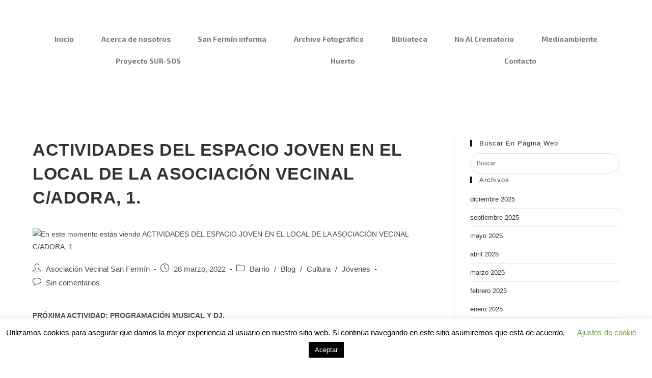

--- FILE ---
content_type: text/html; charset=UTF-8
request_url: https://asociacionvecinalsanfermin.com/actividades-del-espacio-joven-en-el-local-de-la-asociacion-vecinal-c-adora-1/
body_size: 29548
content:
<!DOCTYPE html>
<html class="html" lang="es">
<head>
	<meta charset="UTF-8">
	<link rel="profile" href="https://gmpg.org/xfn/11">

	<title>ACTIVIDADES DEL ESPACIO JOVEN  EN EL LOCAL DE LA ASOCIACIÓN VECINAL C/ADORA, 1. &#8211; Asociación Vecinal San Fermín Madrid</title>
<meta name='robots' content='max-image-preview:large' />
<link rel="pingback" href="https://asociacionvecinalsanfermin.com/xmlrpc.php">
<meta name="viewport" content="width=device-width, initial-scale=1"><link rel="alternate" type="application/rss+xml" title="Asociación Vecinal San Fermín Madrid &raquo; Feed" href="https://asociacionvecinalsanfermin.com/feed/" />
<link rel="alternate" type="application/rss+xml" title="Asociación Vecinal San Fermín Madrid &raquo; Feed de los comentarios" href="https://asociacionvecinalsanfermin.com/comments/feed/" />
<link rel="alternate" type="application/rss+xml" title="Asociación Vecinal San Fermín Madrid &raquo; Comentario ACTIVIDADES DEL ESPACIO JOVEN  EN EL LOCAL DE LA ASOCIACIÓN VECINAL C/ADORA, 1. del feed" href="https://asociacionvecinalsanfermin.com/actividades-del-espacio-joven-en-el-local-de-la-asociacion-vecinal-c-adora-1/feed/" />
<link rel="alternate" title="oEmbed (JSON)" type="application/json+oembed" href="https://asociacionvecinalsanfermin.com/wp-json/oembed/1.0/embed?url=https%3A%2F%2Fasociacionvecinalsanfermin.com%2Factividades-del-espacio-joven-en-el-local-de-la-asociacion-vecinal-c-adora-1%2F" />
<link rel="alternate" title="oEmbed (XML)" type="text/xml+oembed" href="https://asociacionvecinalsanfermin.com/wp-json/oembed/1.0/embed?url=https%3A%2F%2Fasociacionvecinalsanfermin.com%2Factividades-del-espacio-joven-en-el-local-de-la-asociacion-vecinal-c-adora-1%2F&#038;format=xml" />
		<!-- This site uses the Google Analytics by MonsterInsights plugin v9.11.1 - Using Analytics tracking - https://www.monsterinsights.com/ -->
							<script src="//www.googletagmanager.com/gtag/js?id=G-GN4914LJ7V"  data-cfasync="false" data-wpfc-render="false" async></script>
			<script data-cfasync="false" data-wpfc-render="false">
				var mi_version = '9.11.1';
				var mi_track_user = true;
				var mi_no_track_reason = '';
								var MonsterInsightsDefaultLocations = {"page_location":"https:\/\/asociacionvecinalsanfermin.com\/actividades-del-espacio-joven-en-el-local-de-la-asociacion-vecinal-c-adora-1\/"};
								if ( typeof MonsterInsightsPrivacyGuardFilter === 'function' ) {
					var MonsterInsightsLocations = (typeof MonsterInsightsExcludeQuery === 'object') ? MonsterInsightsPrivacyGuardFilter( MonsterInsightsExcludeQuery ) : MonsterInsightsPrivacyGuardFilter( MonsterInsightsDefaultLocations );
				} else {
					var MonsterInsightsLocations = (typeof MonsterInsightsExcludeQuery === 'object') ? MonsterInsightsExcludeQuery : MonsterInsightsDefaultLocations;
				}

								var disableStrs = [
										'ga-disable-G-GN4914LJ7V',
									];

				/* Function to detect opted out users */
				function __gtagTrackerIsOptedOut() {
					for (var index = 0; index < disableStrs.length; index++) {
						if (document.cookie.indexOf(disableStrs[index] + '=true') > -1) {
							return true;
						}
					}

					return false;
				}

				/* Disable tracking if the opt-out cookie exists. */
				if (__gtagTrackerIsOptedOut()) {
					for (var index = 0; index < disableStrs.length; index++) {
						window[disableStrs[index]] = true;
					}
				}

				/* Opt-out function */
				function __gtagTrackerOptout() {
					for (var index = 0; index < disableStrs.length; index++) {
						document.cookie = disableStrs[index] + '=true; expires=Thu, 31 Dec 2099 23:59:59 UTC; path=/';
						window[disableStrs[index]] = true;
					}
				}

				if ('undefined' === typeof gaOptout) {
					function gaOptout() {
						__gtagTrackerOptout();
					}
				}
								window.dataLayer = window.dataLayer || [];

				window.MonsterInsightsDualTracker = {
					helpers: {},
					trackers: {},
				};
				if (mi_track_user) {
					function __gtagDataLayer() {
						dataLayer.push(arguments);
					}

					function __gtagTracker(type, name, parameters) {
						if (!parameters) {
							parameters = {};
						}

						if (parameters.send_to) {
							__gtagDataLayer.apply(null, arguments);
							return;
						}

						if (type === 'event') {
														parameters.send_to = monsterinsights_frontend.v4_id;
							var hookName = name;
							if (typeof parameters['event_category'] !== 'undefined') {
								hookName = parameters['event_category'] + ':' + name;
							}

							if (typeof MonsterInsightsDualTracker.trackers[hookName] !== 'undefined') {
								MonsterInsightsDualTracker.trackers[hookName](parameters);
							} else {
								__gtagDataLayer('event', name, parameters);
							}
							
						} else {
							__gtagDataLayer.apply(null, arguments);
						}
					}

					__gtagTracker('js', new Date());
					__gtagTracker('set', {
						'developer_id.dZGIzZG': true,
											});
					if ( MonsterInsightsLocations.page_location ) {
						__gtagTracker('set', MonsterInsightsLocations);
					}
										__gtagTracker('config', 'G-GN4914LJ7V', {"forceSSL":"true","link_attribution":"true"} );
										window.gtag = __gtagTracker;										(function () {
						/* https://developers.google.com/analytics/devguides/collection/analyticsjs/ */
						/* ga and __gaTracker compatibility shim. */
						var noopfn = function () {
							return null;
						};
						var newtracker = function () {
							return new Tracker();
						};
						var Tracker = function () {
							return null;
						};
						var p = Tracker.prototype;
						p.get = noopfn;
						p.set = noopfn;
						p.send = function () {
							var args = Array.prototype.slice.call(arguments);
							args.unshift('send');
							__gaTracker.apply(null, args);
						};
						var __gaTracker = function () {
							var len = arguments.length;
							if (len === 0) {
								return;
							}
							var f = arguments[len - 1];
							if (typeof f !== 'object' || f === null || typeof f.hitCallback !== 'function') {
								if ('send' === arguments[0]) {
									var hitConverted, hitObject = false, action;
									if ('event' === arguments[1]) {
										if ('undefined' !== typeof arguments[3]) {
											hitObject = {
												'eventAction': arguments[3],
												'eventCategory': arguments[2],
												'eventLabel': arguments[4],
												'value': arguments[5] ? arguments[5] : 1,
											}
										}
									}
									if ('pageview' === arguments[1]) {
										if ('undefined' !== typeof arguments[2]) {
											hitObject = {
												'eventAction': 'page_view',
												'page_path': arguments[2],
											}
										}
									}
									if (typeof arguments[2] === 'object') {
										hitObject = arguments[2];
									}
									if (typeof arguments[5] === 'object') {
										Object.assign(hitObject, arguments[5]);
									}
									if ('undefined' !== typeof arguments[1].hitType) {
										hitObject = arguments[1];
										if ('pageview' === hitObject.hitType) {
											hitObject.eventAction = 'page_view';
										}
									}
									if (hitObject) {
										action = 'timing' === arguments[1].hitType ? 'timing_complete' : hitObject.eventAction;
										hitConverted = mapArgs(hitObject);
										__gtagTracker('event', action, hitConverted);
									}
								}
								return;
							}

							function mapArgs(args) {
								var arg, hit = {};
								var gaMap = {
									'eventCategory': 'event_category',
									'eventAction': 'event_action',
									'eventLabel': 'event_label',
									'eventValue': 'event_value',
									'nonInteraction': 'non_interaction',
									'timingCategory': 'event_category',
									'timingVar': 'name',
									'timingValue': 'value',
									'timingLabel': 'event_label',
									'page': 'page_path',
									'location': 'page_location',
									'title': 'page_title',
									'referrer' : 'page_referrer',
								};
								for (arg in args) {
																		if (!(!args.hasOwnProperty(arg) || !gaMap.hasOwnProperty(arg))) {
										hit[gaMap[arg]] = args[arg];
									} else {
										hit[arg] = args[arg];
									}
								}
								return hit;
							}

							try {
								f.hitCallback();
							} catch (ex) {
							}
						};
						__gaTracker.create = newtracker;
						__gaTracker.getByName = newtracker;
						__gaTracker.getAll = function () {
							return [];
						};
						__gaTracker.remove = noopfn;
						__gaTracker.loaded = true;
						window['__gaTracker'] = __gaTracker;
					})();
									} else {
										console.log("");
					(function () {
						function __gtagTracker() {
							return null;
						}

						window['__gtagTracker'] = __gtagTracker;
						window['gtag'] = __gtagTracker;
					})();
									}
			</script>
							<!-- / Google Analytics by MonsterInsights -->
		<style id='wp-img-auto-sizes-contain-inline-css'>
img:is([sizes=auto i],[sizes^="auto," i]){contain-intrinsic-size:3000px 1500px}
/*# sourceURL=wp-img-auto-sizes-contain-inline-css */
</style>

<style id='wp-emoji-styles-inline-css'>

	img.wp-smiley, img.emoji {
		display: inline !important;
		border: none !important;
		box-shadow: none !important;
		height: 1em !important;
		width: 1em !important;
		margin: 0 0.07em !important;
		vertical-align: -0.1em !important;
		background: none !important;
		padding: 0 !important;
	}
/*# sourceURL=wp-emoji-styles-inline-css */
</style>
<link rel='stylesheet' id='wp-block-library-css' href='https://asociacionvecinalsanfermin.com/wp-includes/css/dist/block-library/style.min.css?ver=6.9' media='all' />
<style id='global-styles-inline-css'>
:root{--wp--preset--aspect-ratio--square: 1;--wp--preset--aspect-ratio--4-3: 4/3;--wp--preset--aspect-ratio--3-4: 3/4;--wp--preset--aspect-ratio--3-2: 3/2;--wp--preset--aspect-ratio--2-3: 2/3;--wp--preset--aspect-ratio--16-9: 16/9;--wp--preset--aspect-ratio--9-16: 9/16;--wp--preset--color--black: #000000;--wp--preset--color--cyan-bluish-gray: #abb8c3;--wp--preset--color--white: #ffffff;--wp--preset--color--pale-pink: #f78da7;--wp--preset--color--vivid-red: #cf2e2e;--wp--preset--color--luminous-vivid-orange: #ff6900;--wp--preset--color--luminous-vivid-amber: #fcb900;--wp--preset--color--light-green-cyan: #7bdcb5;--wp--preset--color--vivid-green-cyan: #00d084;--wp--preset--color--pale-cyan-blue: #8ed1fc;--wp--preset--color--vivid-cyan-blue: #0693e3;--wp--preset--color--vivid-purple: #9b51e0;--wp--preset--gradient--vivid-cyan-blue-to-vivid-purple: linear-gradient(135deg,rgb(6,147,227) 0%,rgb(155,81,224) 100%);--wp--preset--gradient--light-green-cyan-to-vivid-green-cyan: linear-gradient(135deg,rgb(122,220,180) 0%,rgb(0,208,130) 100%);--wp--preset--gradient--luminous-vivid-amber-to-luminous-vivid-orange: linear-gradient(135deg,rgb(252,185,0) 0%,rgb(255,105,0) 100%);--wp--preset--gradient--luminous-vivid-orange-to-vivid-red: linear-gradient(135deg,rgb(255,105,0) 0%,rgb(207,46,46) 100%);--wp--preset--gradient--very-light-gray-to-cyan-bluish-gray: linear-gradient(135deg,rgb(238,238,238) 0%,rgb(169,184,195) 100%);--wp--preset--gradient--cool-to-warm-spectrum: linear-gradient(135deg,rgb(74,234,220) 0%,rgb(151,120,209) 20%,rgb(207,42,186) 40%,rgb(238,44,130) 60%,rgb(251,105,98) 80%,rgb(254,248,76) 100%);--wp--preset--gradient--blush-light-purple: linear-gradient(135deg,rgb(255,206,236) 0%,rgb(152,150,240) 100%);--wp--preset--gradient--blush-bordeaux: linear-gradient(135deg,rgb(254,205,165) 0%,rgb(254,45,45) 50%,rgb(107,0,62) 100%);--wp--preset--gradient--luminous-dusk: linear-gradient(135deg,rgb(255,203,112) 0%,rgb(199,81,192) 50%,rgb(65,88,208) 100%);--wp--preset--gradient--pale-ocean: linear-gradient(135deg,rgb(255,245,203) 0%,rgb(182,227,212) 50%,rgb(51,167,181) 100%);--wp--preset--gradient--electric-grass: linear-gradient(135deg,rgb(202,248,128) 0%,rgb(113,206,126) 100%);--wp--preset--gradient--midnight: linear-gradient(135deg,rgb(2,3,129) 0%,rgb(40,116,252) 100%);--wp--preset--font-size--small: 13px;--wp--preset--font-size--medium: 20px;--wp--preset--font-size--large: 36px;--wp--preset--font-size--x-large: 42px;--wp--preset--spacing--20: 0.44rem;--wp--preset--spacing--30: 0.67rem;--wp--preset--spacing--40: 1rem;--wp--preset--spacing--50: 1.5rem;--wp--preset--spacing--60: 2.25rem;--wp--preset--spacing--70: 3.38rem;--wp--preset--spacing--80: 5.06rem;--wp--preset--shadow--natural: 6px 6px 9px rgba(0, 0, 0, 0.2);--wp--preset--shadow--deep: 12px 12px 50px rgba(0, 0, 0, 0.4);--wp--preset--shadow--sharp: 6px 6px 0px rgba(0, 0, 0, 0.2);--wp--preset--shadow--outlined: 6px 6px 0px -3px rgb(255, 255, 255), 6px 6px rgb(0, 0, 0);--wp--preset--shadow--crisp: 6px 6px 0px rgb(0, 0, 0);}:where(.is-layout-flex){gap: 0.5em;}:where(.is-layout-grid){gap: 0.5em;}body .is-layout-flex{display: flex;}.is-layout-flex{flex-wrap: wrap;align-items: center;}.is-layout-flex > :is(*, div){margin: 0;}body .is-layout-grid{display: grid;}.is-layout-grid > :is(*, div){margin: 0;}:where(.wp-block-columns.is-layout-flex){gap: 2em;}:where(.wp-block-columns.is-layout-grid){gap: 2em;}:where(.wp-block-post-template.is-layout-flex){gap: 1.25em;}:where(.wp-block-post-template.is-layout-grid){gap: 1.25em;}.has-black-color{color: var(--wp--preset--color--black) !important;}.has-cyan-bluish-gray-color{color: var(--wp--preset--color--cyan-bluish-gray) !important;}.has-white-color{color: var(--wp--preset--color--white) !important;}.has-pale-pink-color{color: var(--wp--preset--color--pale-pink) !important;}.has-vivid-red-color{color: var(--wp--preset--color--vivid-red) !important;}.has-luminous-vivid-orange-color{color: var(--wp--preset--color--luminous-vivid-orange) !important;}.has-luminous-vivid-amber-color{color: var(--wp--preset--color--luminous-vivid-amber) !important;}.has-light-green-cyan-color{color: var(--wp--preset--color--light-green-cyan) !important;}.has-vivid-green-cyan-color{color: var(--wp--preset--color--vivid-green-cyan) !important;}.has-pale-cyan-blue-color{color: var(--wp--preset--color--pale-cyan-blue) !important;}.has-vivid-cyan-blue-color{color: var(--wp--preset--color--vivid-cyan-blue) !important;}.has-vivid-purple-color{color: var(--wp--preset--color--vivid-purple) !important;}.has-black-background-color{background-color: var(--wp--preset--color--black) !important;}.has-cyan-bluish-gray-background-color{background-color: var(--wp--preset--color--cyan-bluish-gray) !important;}.has-white-background-color{background-color: var(--wp--preset--color--white) !important;}.has-pale-pink-background-color{background-color: var(--wp--preset--color--pale-pink) !important;}.has-vivid-red-background-color{background-color: var(--wp--preset--color--vivid-red) !important;}.has-luminous-vivid-orange-background-color{background-color: var(--wp--preset--color--luminous-vivid-orange) !important;}.has-luminous-vivid-amber-background-color{background-color: var(--wp--preset--color--luminous-vivid-amber) !important;}.has-light-green-cyan-background-color{background-color: var(--wp--preset--color--light-green-cyan) !important;}.has-vivid-green-cyan-background-color{background-color: var(--wp--preset--color--vivid-green-cyan) !important;}.has-pale-cyan-blue-background-color{background-color: var(--wp--preset--color--pale-cyan-blue) !important;}.has-vivid-cyan-blue-background-color{background-color: var(--wp--preset--color--vivid-cyan-blue) !important;}.has-vivid-purple-background-color{background-color: var(--wp--preset--color--vivid-purple) !important;}.has-black-border-color{border-color: var(--wp--preset--color--black) !important;}.has-cyan-bluish-gray-border-color{border-color: var(--wp--preset--color--cyan-bluish-gray) !important;}.has-white-border-color{border-color: var(--wp--preset--color--white) !important;}.has-pale-pink-border-color{border-color: var(--wp--preset--color--pale-pink) !important;}.has-vivid-red-border-color{border-color: var(--wp--preset--color--vivid-red) !important;}.has-luminous-vivid-orange-border-color{border-color: var(--wp--preset--color--luminous-vivid-orange) !important;}.has-luminous-vivid-amber-border-color{border-color: var(--wp--preset--color--luminous-vivid-amber) !important;}.has-light-green-cyan-border-color{border-color: var(--wp--preset--color--light-green-cyan) !important;}.has-vivid-green-cyan-border-color{border-color: var(--wp--preset--color--vivid-green-cyan) !important;}.has-pale-cyan-blue-border-color{border-color: var(--wp--preset--color--pale-cyan-blue) !important;}.has-vivid-cyan-blue-border-color{border-color: var(--wp--preset--color--vivid-cyan-blue) !important;}.has-vivid-purple-border-color{border-color: var(--wp--preset--color--vivid-purple) !important;}.has-vivid-cyan-blue-to-vivid-purple-gradient-background{background: var(--wp--preset--gradient--vivid-cyan-blue-to-vivid-purple) !important;}.has-light-green-cyan-to-vivid-green-cyan-gradient-background{background: var(--wp--preset--gradient--light-green-cyan-to-vivid-green-cyan) !important;}.has-luminous-vivid-amber-to-luminous-vivid-orange-gradient-background{background: var(--wp--preset--gradient--luminous-vivid-amber-to-luminous-vivid-orange) !important;}.has-luminous-vivid-orange-to-vivid-red-gradient-background{background: var(--wp--preset--gradient--luminous-vivid-orange-to-vivid-red) !important;}.has-very-light-gray-to-cyan-bluish-gray-gradient-background{background: var(--wp--preset--gradient--very-light-gray-to-cyan-bluish-gray) !important;}.has-cool-to-warm-spectrum-gradient-background{background: var(--wp--preset--gradient--cool-to-warm-spectrum) !important;}.has-blush-light-purple-gradient-background{background: var(--wp--preset--gradient--blush-light-purple) !important;}.has-blush-bordeaux-gradient-background{background: var(--wp--preset--gradient--blush-bordeaux) !important;}.has-luminous-dusk-gradient-background{background: var(--wp--preset--gradient--luminous-dusk) !important;}.has-pale-ocean-gradient-background{background: var(--wp--preset--gradient--pale-ocean) !important;}.has-electric-grass-gradient-background{background: var(--wp--preset--gradient--electric-grass) !important;}.has-midnight-gradient-background{background: var(--wp--preset--gradient--midnight) !important;}.has-small-font-size{font-size: var(--wp--preset--font-size--small) !important;}.has-medium-font-size{font-size: var(--wp--preset--font-size--medium) !important;}.has-large-font-size{font-size: var(--wp--preset--font-size--large) !important;}.has-x-large-font-size{font-size: var(--wp--preset--font-size--x-large) !important;}
/*# sourceURL=global-styles-inline-css */
</style>

<style id='classic-theme-styles-inline-css'>
/*! This file is auto-generated */
.wp-block-button__link{color:#fff;background-color:#32373c;border-radius:9999px;box-shadow:none;text-decoration:none;padding:calc(.667em + 2px) calc(1.333em + 2px);font-size:1.125em}.wp-block-file__button{background:#32373c;color:#fff;text-decoration:none}
/*# sourceURL=/wp-includes/css/classic-themes.min.css */
</style>
<link rel='stylesheet' id='cookie-law-info-css' href='https://asociacionvecinalsanfermin.com/wp-content/plugins/cookie-law-info/legacy/public/css/cookie-law-info-public.css?ver=3.2.8' media='all' />
<link rel='stylesheet' id='cookie-law-info-gdpr-css' href='https://asociacionvecinalsanfermin.com/wp-content/plugins/cookie-law-info/legacy/public/css/cookie-law-info-gdpr.css?ver=3.2.8' media='all' />
<link rel='stylesheet' id='font-awesome-css' href='https://asociacionvecinalsanfermin.com/wp-content/themes/oceanwp/assets/fonts/fontawesome/css/all.min.css?ver=6.4.2' media='all' />
<link rel='stylesheet' id='simple-line-icons-css' href='https://asociacionvecinalsanfermin.com/wp-content/themes/oceanwp/assets/css/third/simple-line-icons.min.css?ver=2.4.0' media='all' />
<link rel='stylesheet' id='oceanwp-style-css' href='https://asociacionvecinalsanfermin.com/wp-content/themes/oceanwp/assets/css/style.min.css?ver=3.5.5' media='all' />
<style id='oceanwp-style-inline-css'>
body div.wpforms-container-full .wpforms-form input[type=submit]:hover,
			body div.wpforms-container-full .wpforms-form input[type=submit]:active,
			body div.wpforms-container-full .wpforms-form button[type=submit]:hover,
			body div.wpforms-container-full .wpforms-form button[type=submit]:active,
			body div.wpforms-container-full .wpforms-form .wpforms-page-button:hover,
			body div.wpforms-container-full .wpforms-form .wpforms-page-button:active,
			body .wp-core-ui div.wpforms-container-full .wpforms-form input[type=submit]:hover,
			body .wp-core-ui div.wpforms-container-full .wpforms-form input[type=submit]:active,
			body .wp-core-ui div.wpforms-container-full .wpforms-form button[type=submit]:hover,
			body .wp-core-ui div.wpforms-container-full .wpforms-form button[type=submit]:active,
			body .wp-core-ui div.wpforms-container-full .wpforms-form .wpforms-page-button:hover,
			body .wp-core-ui div.wpforms-container-full .wpforms-form .wpforms-page-button:active {
					background: linear-gradient(0deg, rgba(0, 0, 0, 0.2), rgba(0, 0, 0, 0.2)), var(--wpforms-button-background-color-alt, var(--wpforms-button-background-color)) !important;
			}
/*# sourceURL=oceanwp-style-inline-css */
</style>
<link rel='stylesheet' id='elementor-icons-css' href='https://asociacionvecinalsanfermin.com/wp-content/plugins/elementor/assets/lib/eicons/css/elementor-icons.min.css?ver=5.18.0' media='all' />
<link rel='stylesheet' id='elementor-frontend-legacy-css' href='https://asociacionvecinalsanfermin.com/wp-content/plugins/elementor/assets/css/frontend-legacy.min.css?ver=3.11.3' media='all' />
<link rel='stylesheet' id='elementor-frontend-css' href='https://asociacionvecinalsanfermin.com/wp-content/plugins/elementor/assets/css/frontend.min.css?ver=3.11.3' media='all' />
<link rel='stylesheet' id='swiper-css' href='https://asociacionvecinalsanfermin.com/wp-content/plugins/elementor/assets/lib/swiper/css/swiper.min.css?ver=5.3.6' media='all' />
<link rel='stylesheet' id='elementor-post-1217-css' href='https://asociacionvecinalsanfermin.com/wp-content/uploads/elementor/css/post-1217.css?ver=1713735318' media='all' />
<link rel='stylesheet' id='elementor-pro-css' href='https://asociacionvecinalsanfermin.com/wp-content/plugins/elementor-pro/assets/css/frontend.min.css?ver=3.11.3' media='all' />
<link rel='stylesheet' id='font-awesome-5-all-css' href='https://asociacionvecinalsanfermin.com/wp-content/plugins/elementor/assets/lib/font-awesome/css/all.min.css?ver=3.11.3' media='all' />
<link rel='stylesheet' id='font-awesome-4-shim-css' href='https://asociacionvecinalsanfermin.com/wp-content/plugins/elementor/assets/lib/font-awesome/css/v4-shims.min.css?ver=3.11.3' media='all' />
<link rel='stylesheet' id='elementor-global-css' href='https://asociacionvecinalsanfermin.com/wp-content/uploads/elementor/css/global.css?ver=1713735318' media='all' />
<link rel='stylesheet' id='elementor-post-29-css' href='https://asociacionvecinalsanfermin.com/wp-content/uploads/elementor/css/post-29.css?ver=1713735318' media='all' />
<link rel='stylesheet' id='elementor-post-195-css' href='https://asociacionvecinalsanfermin.com/wp-content/uploads/elementor/css/post-195.css?ver=1765645442' media='all' />
<link rel='stylesheet' id='video-js-css' href='https://asociacionvecinalsanfermin.com/wp-content/plugins/video-embed-thumbnail-generator/video-js/video-js.min.css?ver=8.10.0' media='all' />
<link rel='stylesheet' id='video-js-kg-skin-css' href='https://asociacionvecinalsanfermin.com/wp-content/plugins/video-embed-thumbnail-generator/video-js/kg-video-js-skin.css?ver=4.10.2' media='all' />
<link rel='stylesheet' id='kgvid_video_styles-css' href='https://asociacionvecinalsanfermin.com/wp-content/plugins/video-embed-thumbnail-generator/src/public/css/videopack-styles.css?ver=4.10.2' media='all' />
<link rel='stylesheet' id='photonic-slider-css' href='https://asociacionvecinalsanfermin.com/wp-content/plugins/photonic/include/ext/splide/splide.min.css?ver=20240421-211502' media='all' />
<link rel='stylesheet' id='photonic-lightbox-css' href='https://asociacionvecinalsanfermin.com/wp-content/plugins/photonic/include/ext/baguettebox/baguettebox.min.css?ver=20240421-211502' media='all' />
<link rel='stylesheet' id='photonic-css' href='https://asociacionvecinalsanfermin.com/wp-content/plugins/photonic/include/css/front-end/core/photonic.min.css?ver=20240421-211502' media='all' />
<style id='photonic-inline-css'>
/* Dynamically generated CSS */
.photonic-panel { background:  rgb(17,17,17)  !important;

	border-top: none;
	border-right: none;
	border-bottom: none;
	border-left: none;
 }
.photonic-random-layout .photonic-thumb { padding: 2px}
.photonic-masonry-layout .photonic-thumb { padding: 2px}
.photonic-mosaic-layout .photonic-thumb { padding: 2px}

/*# sourceURL=photonic-inline-css */
</style>
<link rel='stylesheet' id='oe-widgets-style-css' href='https://asociacionvecinalsanfermin.com/wp-content/plugins/ocean-extra/assets/css/widgets.css?ver=6.9' media='all' />
<link rel='stylesheet' id='google-fonts-1-css' href='https://fonts.googleapis.com/css?family=Exo+2%3A100%2C100italic%2C200%2C200italic%2C300%2C300italic%2C400%2C400italic%2C500%2C500italic%2C600%2C600italic%2C700%2C700italic%2C800%2C800italic%2C900%2C900italic&#038;display=auto&#038;ver=6.9' media='all' />
<link rel='stylesheet' id='elementor-icons-shared-0-css' href='https://asociacionvecinalsanfermin.com/wp-content/plugins/elementor/assets/lib/font-awesome/css/fontawesome.min.css?ver=5.15.3' media='all' />
<link rel='stylesheet' id='elementor-icons-fa-solid-css' href='https://asociacionvecinalsanfermin.com/wp-content/plugins/elementor/assets/lib/font-awesome/css/solid.min.css?ver=5.15.3' media='all' />
<link rel='stylesheet' id='elementor-icons-fa-brands-css' href='https://asociacionvecinalsanfermin.com/wp-content/plugins/elementor/assets/lib/font-awesome/css/brands.min.css?ver=5.15.3' media='all' />
<link rel="preconnect" href="https://fonts.gstatic.com/" crossorigin><script src="https://asociacionvecinalsanfermin.com/wp-content/plugins/google-analytics-for-wordpress/assets/js/frontend-gtag.min.js?ver=9.11.1" id="monsterinsights-frontend-script-js" async data-wp-strategy="async"></script>
<script data-cfasync="false" data-wpfc-render="false" id='monsterinsights-frontend-script-js-extra'>var monsterinsights_frontend = {"js_events_tracking":"true","download_extensions":"doc,pdf,ppt,zip,xls,docx,pptx,xlsx","inbound_paths":"[{\"path\":\"\\\/go\\\/\",\"label\":\"affiliate\"},{\"path\":\"\\\/recommend\\\/\",\"label\":\"affiliate\"}]","home_url":"https:\/\/asociacionvecinalsanfermin.com","hash_tracking":"false","v4_id":"G-GN4914LJ7V"};</script>
<script src="https://asociacionvecinalsanfermin.com/wp-includes/js/jquery/jquery.min.js?ver=3.7.1" id="jquery-core-js"></script>
<script src="https://asociacionvecinalsanfermin.com/wp-includes/js/jquery/jquery-migrate.min.js?ver=3.4.1" id="jquery-migrate-js"></script>
<script id="cookie-law-info-js-extra">
var Cli_Data = {"nn_cookie_ids":[],"cookielist":[],"non_necessary_cookies":[],"ccpaEnabled":"","ccpaRegionBased":"","ccpaBarEnabled":"","strictlyEnabled":["necessary","obligatoire"],"ccpaType":"gdpr","js_blocking":"","custom_integration":"","triggerDomRefresh":"","secure_cookies":""};
var cli_cookiebar_settings = {"animate_speed_hide":"500","animate_speed_show":"500","background":"#FFF","border":"#b1a6a6c2","border_on":"","button_1_button_colour":"#000","button_1_button_hover":"#000000","button_1_link_colour":"#fff","button_1_as_button":"1","button_1_new_win":"","button_2_button_colour":"#333","button_2_button_hover":"#292929","button_2_link_colour":"#444","button_2_as_button":"","button_2_hidebar":"","button_3_button_colour":"#000","button_3_button_hover":"#000000","button_3_link_colour":"#fff","button_3_as_button":"1","button_3_new_win":"","button_4_button_colour":"#000","button_4_button_hover":"#000000","button_4_link_colour":"#62a329","button_4_as_button":"","button_7_button_colour":"#61a229","button_7_button_hover":"#4e8221","button_7_link_colour":"#fff","button_7_as_button":"1","button_7_new_win":"","font_family":"inherit","header_fix":"","notify_animate_hide":"1","notify_animate_show":"1","notify_div_id":"#cookie-law-info-bar","notify_position_horizontal":"left","notify_position_vertical":"bottom","scroll_close":"","scroll_close_reload":"","accept_close_reload":"","reject_close_reload":"","showagain_tab":"1","showagain_background":"#fff","showagain_border":"#000","showagain_div_id":"#cookie-law-info-again","showagain_x_position":"100px","text":"#000","show_once_yn":"","show_once":"10000","logging_on":"","as_popup":"","popup_overlay":"1","bar_heading_text":"","cookie_bar_as":"banner","popup_showagain_position":"bottom-right","widget_position":"left"};
var log_object = {"ajax_url":"https://asociacionvecinalsanfermin.com/wp-admin/admin-ajax.php"};
//# sourceURL=cookie-law-info-js-extra
</script>
<script src="https://asociacionvecinalsanfermin.com/wp-content/plugins/cookie-law-info/legacy/public/js/cookie-law-info-public.js?ver=3.2.8" id="cookie-law-info-js"></script>
<script src="https://asociacionvecinalsanfermin.com/wp-content/plugins/flowpaper-lite-pdf-flipbook/assets/lity/lity.min.js" id="lity-js-js"></script>
<script src="https://asociacionvecinalsanfermin.com/wp-content/plugins/elementor/assets/lib/font-awesome/js/v4-shims.min.js?ver=3.11.3" id="font-awesome-4-shim-js"></script>
<link rel="https://api.w.org/" href="https://asociacionvecinalsanfermin.com/wp-json/" /><link rel="alternate" title="JSON" type="application/json" href="https://asociacionvecinalsanfermin.com/wp-json/wp/v2/posts/1868" /><link rel="EditURI" type="application/rsd+xml" title="RSD" href="https://asociacionvecinalsanfermin.com/xmlrpc.php?rsd" />
<meta name="generator" content="WordPress 6.9" />
<link rel="canonical" href="https://asociacionvecinalsanfermin.com/actividades-del-espacio-joven-en-el-local-de-la-asociacion-vecinal-c-adora-1/" />
<link rel='shortlink' href='https://asociacionvecinalsanfermin.com/?p=1868' />
<meta name="generator" content="Elementor 3.11.3; settings: css_print_method-external, google_font-enabled, font_display-auto">
<link rel="icon" href="https://asociacionvecinalsanfermin.com/wp-content/uploads/2019/06/cropped-logo-san-fermin-2-32x32.jpg" sizes="32x32" />
<link rel="icon" href="https://asociacionvecinalsanfermin.com/wp-content/uploads/2019/06/cropped-logo-san-fermin-2-192x192.jpg" sizes="192x192" />
<link rel="apple-touch-icon" href="https://asociacionvecinalsanfermin.com/wp-content/uploads/2019/06/cropped-logo-san-fermin-2-180x180.jpg" />
<meta name="msapplication-TileImage" content="https://asociacionvecinalsanfermin.com/wp-content/uploads/2019/06/cropped-logo-san-fermin-2-270x270.jpg" />
<!-- OceanWP CSS -->
<style type="text/css">
/* General CSS */.site-breadcrumbs,.background-image-page-header .site-breadcrumbs{color:#000000}.site-breadcrumbs ul li .breadcrumb-sep,.site-breadcrumbs ol li .breadcrumb-sep{color:#000000}label,body div.wpforms-container-full .wpforms-form .wpforms-field-label{color:#000000}form input[type="text"],form input[type="password"],form input[type="email"],form input[type="url"],form input[type="date"],form input[type="month"],form input[type="time"],form input[type="datetime"],form input[type="datetime-local"],form input[type="week"],form input[type="number"],form input[type="search"],form input[type="tel"],form input[type="color"],form select,form textarea{font-size:12px}body div.wpforms-container-full .wpforms-form input[type=date],body div.wpforms-container-full .wpforms-form input[type=datetime],body div.wpforms-container-full .wpforms-form input[type=datetime-local],body div.wpforms-container-full .wpforms-form input[type=email],body div.wpforms-container-full .wpforms-form input[type=month],body div.wpforms-container-full .wpforms-form input[type=number],body div.wpforms-container-full .wpforms-form input[type=password],body div.wpforms-container-full .wpforms-form input[type=range],body div.wpforms-container-full .wpforms-form input[type=search],body div.wpforms-container-full .wpforms-form input[type=tel],body div.wpforms-container-full .wpforms-form input[type=text],body div.wpforms-container-full .wpforms-form input[type=time],body div.wpforms-container-full .wpforms-form input[type=url],body div.wpforms-container-full .wpforms-form input[type=week],body div.wpforms-container-full .wpforms-form select,body div.wpforms-container-full .wpforms-form textarea{font-size:12px}form input[type="text"],form input[type="password"],form input[type="email"],form input[type="url"],form input[type="date"],form input[type="month"],form input[type="time"],form input[type="datetime"],form input[type="datetime-local"],form input[type="week"],form input[type="number"],form input[type="search"],form input[type="tel"],form input[type="color"],form select,form textarea,.woocommerce .woocommerce-checkout .select2-container--default .select2-selection--single{border-radius:41px}body div.wpforms-container-full .wpforms-form input[type=date],body div.wpforms-container-full .wpforms-form input[type=datetime],body div.wpforms-container-full .wpforms-form input[type=datetime-local],body div.wpforms-container-full .wpforms-form input[type=email],body div.wpforms-container-full .wpforms-form input[type=month],body div.wpforms-container-full .wpforms-form input[type=number],body div.wpforms-container-full .wpforms-form input[type=password],body div.wpforms-container-full .wpforms-form input[type=range],body div.wpforms-container-full .wpforms-form input[type=search],body div.wpforms-container-full .wpforms-form input[type=tel],body div.wpforms-container-full .wpforms-form input[type=text],body div.wpforms-container-full .wpforms-form input[type=time],body div.wpforms-container-full .wpforms-form input[type=url],body div.wpforms-container-full .wpforms-form input[type=week],body div.wpforms-container-full .wpforms-form select,body div.wpforms-container-full .wpforms-form textarea{border-radius:41px}/* Blog CSS */.single-post.content-max-width #wrap .thumbnail,.single-post.content-max-width #wrap .wp-block-buttons,.single-post.content-max-width #wrap .wp-block-verse,.single-post.content-max-width #wrap .entry-header,.single-post.content-max-width #wrap ul.meta,.single-post.content-max-width #wrap .entry-content p,.single-post.content-max-width #wrap .entry-content h1,.single-post.content-max-width #wrap .entry-content h2,.single-post.content-max-width #wrap .entry-content h3,.single-post.content-max-width #wrap .entry-content h4,.single-post.content-max-width #wrap .entry-content h5,.single-post.content-max-width #wrap .entry-content h6,.single-post.content-max-width #wrap .wp-block-image,.single-post.content-max-width #wrap .wp-block-gallery,.single-post.content-max-width #wrap .wp-block-video,.single-post.content-max-width #wrap .wp-block-quote,.single-post.content-max-width #wrap .wp-block-text-columns,.single-post.content-max-width #wrap .wp-block-code,.single-post.content-max-width #wrap .entry-content ul,.single-post.content-max-width #wrap .entry-content ol,.single-post.content-max-width #wrap .wp-block-cover-text,.single-post.content-max-width #wrap .wp-block-cover,.single-post.content-max-width #wrap .wp-block-columns,.single-post.content-max-width #wrap .post-tags,.single-post.content-max-width #wrap .comments-area,.single-post.content-max-width #wrap .wp-block-embed,#wrap .wp-block-separator.is-style-wide:not(.size-full){max-width:500px}.single-post.content-max-width #wrap .wp-block-image.alignleft,.single-post.content-max-width #wrap .wp-block-image.alignright{max-width:250px}.single-post.content-max-width #wrap .wp-block-image.alignleft{margin-left:calc( 50% - 250px)}.single-post.content-max-width #wrap .wp-block-image.alignright{margin-right:calc( 50% - 250px)}.single-post.content-max-width #wrap .wp-block-embed,.single-post.content-max-width #wrap .wp-block-verse{margin-left:auto;margin-right:auto}/* Header CSS */#site-logo #site-logo-inner,.oceanwp-social-menu .social-menu-inner,#site-header.full_screen-header .menu-bar-inner,.after-header-content .after-header-content-inner{height:89px}#site-navigation-wrap .dropdown-menu >li >a,.oceanwp-mobile-menu-icon a,.mobile-menu-close,.after-header-content-inner >a{line-height:89px}#site-header.has-header-media .overlay-header-media{background-color:#000000}/* Sidebar CSS */.widget-area .sidebar-box{padding:4px 0 0 0}.widget-area .sidebar-box,.separate-layout .sidebar-box{margin-bottom:2px}.widget-title{border-color:#000000}.widget-title{margin-bottom:13px}/* Typography CSS */body{font-weight:400;font-style:normal}
</style><link rel='stylesheet' id='e-animations-css' href='https://asociacionvecinalsanfermin.com/wp-content/plugins/elementor/assets/lib/animations/animations.min.css?ver=3.11.3' media='all' />
</head>

<body class="wp-singular post-template-default single single-post postid-1868 single-format-standard wp-custom-logo wp-embed-responsive wp-theme-oceanwp oceanwp-theme dropdown-mobile no-header-border default-breakpoint has-sidebar content-right-sidebar post-in-category-barrio post-in-category-blog post-in-category-cultura post-in-category-jovenes page-header-disabled has-breadcrumbs has-blog-grid elementor-default elementor-kit-1217" itemscope="itemscope" itemtype="https://schema.org/Article">

	
	
	<div id="outer-wrap" class="site clr">

		<a class="skip-link screen-reader-text" href="#main">Saltar al contenido</a>

		
		<div id="wrap" class="clr">

			
			
<header id="site-header" class="effect-one clr" data-height="89" itemscope="itemscope" itemtype="https://schema.org/WPHeader" role="banner">

			<div data-elementor-type="header" data-elementor-id="29" class="elementor elementor-29 elementor-location-header">
					<div class="elementor-section-wrap">
								<section class="elementor-section elementor-top-section elementor-element elementor-element-3076059 elementor-section-boxed elementor-section-height-default elementor-section-height-default" data-id="3076059" data-element_type="section">
						<div class="elementor-container elementor-column-gap-default">
							<div class="elementor-row">
					<div class="elementor-column elementor-col-50 elementor-top-column elementor-element elementor-element-40bc8e1" data-id="40bc8e1" data-element_type="column">
			<div class="elementor-column-wrap elementor-element-populated">
							<div class="elementor-widget-wrap">
						<div class="elementor-element elementor-element-5779841 elementor-widget elementor-widget-image" data-id="5779841" data-element_type="widget" data-widget_type="image.default">
				<div class="elementor-widget-container">
								<div class="elementor-image">
													<a href="https://asociacionvecinalsanfermin.com">
							<img width="559" height="94" src="https://asociacionvecinalsanfermin.com/wp-content/uploads/2019/06/logo-san-fermin.jpg" class="attachment-large size-large wp-image-7" alt="" srcset="https://asociacionvecinalsanfermin.com/wp-content/uploads/2019/06/logo-san-fermin.jpg 559w, https://asociacionvecinalsanfermin.com/wp-content/uploads/2019/06/logo-san-fermin-300x50.jpg 300w" sizes="(max-width: 559px) 100vw, 559px" />								</a>
														</div>
						</div>
				</div>
						</div>
					</div>
		</div>
				<div class="elementor-column elementor-col-50 elementor-top-column elementor-element elementor-element-8ec2a1f" data-id="8ec2a1f" data-element_type="column">
			<div class="elementor-column-wrap elementor-element-populated">
							<div class="elementor-widget-wrap">
						<div class="elementor-element elementor-element-a5580a0 elementor-widget elementor-widget-image" data-id="a5580a0" data-element_type="widget" data-widget_type="image.default">
				<div class="elementor-widget-container">
								<div class="elementor-image">
													<a href="https://asociacionvecinalsanfermin.com/index.php/contacto/">
							<img width="501" height="97" src="https://asociacionvecinalsanfermin.com/wp-content/uploads/2019/06/asociate.jpg" class="attachment-large size-large wp-image-30" alt="" srcset="https://asociacionvecinalsanfermin.com/wp-content/uploads/2019/06/asociate.jpg 501w, https://asociacionvecinalsanfermin.com/wp-content/uploads/2019/06/asociate-300x58.jpg 300w" sizes="(max-width: 501px) 100vw, 501px" />								</a>
														</div>
						</div>
				</div>
						</div>
					</div>
		</div>
								</div>
					</div>
		</section>
				<section class="elementor-section elementor-top-section elementor-element elementor-element-2b9e2e3 elementor-section-boxed elementor-section-height-default elementor-section-height-default" data-id="2b9e2e3" data-element_type="section">
						<div class="elementor-container elementor-column-gap-default">
							<div class="elementor-row">
					<div class="elementor-column elementor-col-100 elementor-top-column elementor-element elementor-element-85db506" data-id="85db506" data-element_type="column">
			<div class="elementor-column-wrap elementor-element-populated">
							<div class="elementor-widget-wrap">
						<div class="elementor-element elementor-element-ce0ff0f elementor-nav-menu__align-justify elementor-nav-menu--dropdown-tablet elementor-nav-menu__text-align-aside elementor-nav-menu--toggle elementor-nav-menu--burger elementor-widget elementor-widget-nav-menu" data-id="ce0ff0f" data-element_type="widget" data-settings="{&quot;layout&quot;:&quot;horizontal&quot;,&quot;submenu_icon&quot;:{&quot;value&quot;:&quot;&lt;i class=\&quot;fas fa-caret-down\&quot;&gt;&lt;\/i&gt;&quot;,&quot;library&quot;:&quot;fa-solid&quot;},&quot;toggle&quot;:&quot;burger&quot;}" data-widget_type="nav-menu.default">
				<div class="elementor-widget-container">
						<nav class="elementor-nav-menu--main elementor-nav-menu__container elementor-nav-menu--layout-horizontal e--pointer-underline e--animation-fade">
				<ul id="menu-1-ce0ff0f" class="elementor-nav-menu"><li class="menu-item menu-item-type-post_type menu-item-object-page menu-item-home menu-item-39"><a href="https://asociacionvecinalsanfermin.com/" class="elementor-item">Inicio</a></li>
<li class="menu-item menu-item-type-post_type menu-item-object-page menu-item-63"><a href="https://asociacionvecinalsanfermin.com/acerca-de-nosotros/" class="elementor-item">Acerca de nosotros</a></li>
<li class="menu-item menu-item-type-taxonomy menu-item-object-category current-post-ancestor current-menu-parent current-post-parent menu-item-has-children menu-item-124"><a href="https://asociacionvecinalsanfermin.com/category/blog/" class="elementor-item">San Fermín informa</a>
<ul class="sub-menu elementor-nav-menu--dropdown">
	<li class="menu-item menu-item-type-custom menu-item-object-custom menu-item-has-children menu-item-580"><a href="#" class="elementor-sub-item elementor-item-anchor">Boletines mensuales</a>
	<ul class="sub-menu elementor-nav-menu--dropdown">
		<li class="menu-item menu-item-type-custom menu-item-object-custom menu-item-2918"><a href="https://asociacionvecinalsanfermin.com/2024/09/" class="elementor-sub-item">Septiembre 2024</a></li>
		<li class="menu-item menu-item-type-custom menu-item-object-custom menu-item-2917"><a href="https://asociacionvecinalsanfermin.com/2024/08/" class="elementor-sub-item">Agosto 2024</a></li>
		<li class="menu-item menu-item-type-custom menu-item-object-custom menu-item-2856"><a href="https://asociacionvecinalsanfermin.com/2024/07/" class="elementor-sub-item">Julio 2024</a></li>
		<li class="menu-item menu-item-type-custom menu-item-object-custom menu-item-2855"><a href="https://asociacionvecinalsanfermin.com/2024/06/" class="elementor-sub-item">Junio 2024</a></li>
		<li class="menu-item menu-item-type-custom menu-item-object-custom menu-item-2854"><a href="https://asociacionvecinalsanfermin.com/2024/05/" class="elementor-sub-item">Mayo 2024</a></li>
		<li class="menu-item menu-item-type-custom menu-item-object-custom menu-item-2853"><a href="https://asociacionvecinalsanfermin.com/2024/04/" class="elementor-sub-item">Abril 2024</a></li>
		<li class="menu-item menu-item-type-custom menu-item-object-custom menu-item-2852"><a href="https://asociacionvecinalsanfermin.com/2024/03/" class="elementor-sub-item">Marzo 2024</a></li>
		<li class="menu-item menu-item-type-custom menu-item-object-custom menu-item-2726"><a href="https://asociacionvecinalsanfermin.com/2024/02/" class="elementor-sub-item">Febrero 2024</a></li>
		<li class="menu-item menu-item-type-custom menu-item-object-custom menu-item-2725"><a href="https://asociacionvecinalsanfermin.com/2024/01/" class="elementor-sub-item">Enero 2024</a></li>
		<li class="menu-item menu-item-type-custom menu-item-object-custom menu-item-has-children menu-item-2724"><a href="#" class="elementor-sub-item elementor-item-anchor">2023</a>
		<ul class="sub-menu elementor-nav-menu--dropdown">
			<li class="menu-item menu-item-type-custom menu-item-object-custom menu-item-2723"><a href="https://asociacionvecinalsanfermin.com/2023/12/" class="elementor-sub-item">Diciembre 2023</a></li>
			<li class="menu-item menu-item-type-custom menu-item-object-custom menu-item-2623"><a href="https://asociacionvecinalsanfermin.com/2023/11/" class="elementor-sub-item">Noviembre 2023</a></li>
			<li class="menu-item menu-item-type-custom menu-item-object-custom menu-item-2622"><a href="https://asociacionvecinalsanfermin.com/2023/10/" class="elementor-sub-item">Octubre 2023</a></li>
			<li class="menu-item menu-item-type-custom menu-item-object-custom menu-item-2621"><a href="https://asociacionvecinalsanfermin.com/2023/09/" class="elementor-sub-item">Septiembre 2023</a></li>
			<li class="menu-item menu-item-type-custom menu-item-object-custom menu-item-2620"><a href="https://asociacionvecinalsanfermin.com/2023/08/" class="elementor-sub-item">Agosto 2023</a></li>
			<li class="menu-item menu-item-type-custom menu-item-object-custom menu-item-2619"><a href="https://asociacionvecinalsanfermin.com/2023/07/" class="elementor-sub-item">Julio 2023</a></li>
			<li class="menu-item menu-item-type-custom menu-item-object-custom menu-item-2461"><a href="https://asociacionvecinalsanfermin.com/2023/06/" class="elementor-sub-item">Junio 2023</a></li>
			<li class="menu-item menu-item-type-custom menu-item-object-custom menu-item-2460"><a href="https://asociacionvecinalsanfermin.com/2023/05/" class="elementor-sub-item">Mayo 2023</a></li>
			<li class="menu-item menu-item-type-custom menu-item-object-custom menu-item-2459"><a href="https://asociacionvecinalsanfermin.com/2023/04/" class="elementor-sub-item">Abril 2023</a></li>
			<li class="menu-item menu-item-type-custom menu-item-object-custom menu-item-2363"><a href="https://asociacionvecinalsanfermin.com/2023/03/" class="elementor-sub-item">Marzo 2023</a></li>
			<li class="menu-item menu-item-type-custom menu-item-object-custom menu-item-2354"><a href="https://asociacionvecinalsanfermin.com/2023/02/" class="elementor-sub-item">Febrero 2023</a></li>
			<li class="menu-item menu-item-type-custom menu-item-object-custom menu-item-2353"><a href="https://asociacionvecinalsanfermin.com/2023/01/" class="elementor-sub-item">Enero 2023</a></li>
		</ul>
</li>
		<li class="menu-item menu-item-type-custom menu-item-object-custom menu-item-has-children menu-item-2352"><a href="#" class="elementor-sub-item elementor-item-anchor">2022</a>
		<ul class="sub-menu elementor-nav-menu--dropdown">
			<li class="menu-item menu-item-type-custom menu-item-object-custom menu-item-2222"><a href="https://asociacionvecinalsanfermin.com/2022/12/" class="elementor-sub-item">Diciembre 2022</a></li>
			<li class="menu-item menu-item-type-custom menu-item-object-custom menu-item-2221"><a href="https://asociacionvecinalsanfermin.com/2022/11/" class="elementor-sub-item">Noviembre 2022</a></li>
			<li class="menu-item menu-item-type-custom menu-item-object-custom menu-item-2074"><a href="https://asociacionvecinalsanfermin.com/2022/10/" class="elementor-sub-item">Octubre 2022</a></li>
			<li class="menu-item menu-item-type-custom menu-item-object-custom menu-item-2073"><a href="https://asociacionvecinalsanfermin.com/2022/09/" class="elementor-sub-item">Septiembre 2022</a></li>
			<li class="menu-item menu-item-type-custom menu-item-object-custom menu-item-2072"><a href="https://asociacionvecinalsanfermin.com/2022/08/" class="elementor-sub-item">Agosto 2022</a></li>
			<li class="menu-item menu-item-type-custom menu-item-object-custom menu-item-2071"><a href="https://asociacionvecinalsanfermin.com/2022/07/" class="elementor-sub-item">Julio 2022</a></li>
			<li class="menu-item menu-item-type-custom menu-item-object-custom menu-item-2070"><a href="https://asociacionvecinalsanfermin.com/2022/06/" class="elementor-sub-item">Junio 2022</a></li>
			<li class="menu-item menu-item-type-custom menu-item-object-custom menu-item-2069"><a href="https://asociacionvecinalsanfermin.com/2022/05/" class="elementor-sub-item">Mayo 2022</a></li>
			<li class="menu-item menu-item-type-custom menu-item-object-custom menu-item-2068"><a href="https://asociacionvecinalsanfermin.com/2022/04/" class="elementor-sub-item">Abril 2022</a></li>
			<li class="menu-item menu-item-type-custom menu-item-object-custom menu-item-1796"><a href="https://asociacionvecinalsanfermin.com/2022/03/" class="elementor-sub-item">Marzo 2022</a></li>
			<li class="menu-item menu-item-type-custom menu-item-object-custom menu-item-1741"><a href="https://asociacionvecinalsanfermin.com/2022/02/" class="elementor-sub-item">Febrero 2022</a></li>
			<li class="menu-item menu-item-type-custom menu-item-object-custom menu-item-1718"><a href="https://asociacionvecinalsanfermin.com/2022/01/" class="elementor-sub-item">Enero 2022</a></li>
		</ul>
</li>
		<li class="menu-item menu-item-type-custom menu-item-object-custom menu-item-has-children menu-item-1717"><a href="#" class="elementor-sub-item elementor-item-anchor">2021</a>
		<ul class="sub-menu elementor-nav-menu--dropdown">
			<li class="menu-item menu-item-type-custom menu-item-object-custom menu-item-1669"><a href="https://asociacionvecinalsanfermin.com/2021/12/" class="elementor-sub-item">Diciembre 2021</a></li>
			<li class="menu-item menu-item-type-custom menu-item-object-custom menu-item-1619"><a href="https://asociacionvecinalsanfermin.com/2021/11/" class="elementor-sub-item">Noviembre 2021</a></li>
			<li class="menu-item menu-item-type-custom menu-item-object-custom menu-item-1618"><a href="https://asociacionvecinalsanfermin.com/2021/10/" class="elementor-sub-item">Octubre 2021</a></li>
			<li class="menu-item menu-item-type-custom menu-item-object-custom menu-item-1565"><a href="https://asociacionvecinalsanfermin.com/2021/09/" class="elementor-sub-item">Septiembre 2021</a></li>
			<li class="menu-item menu-item-type-custom menu-item-object-custom menu-item-1564"><a href="https://asociacionvecinalsanfermin.com/2021/08/" class="elementor-sub-item">Agosto 2021</a></li>
			<li class="menu-item menu-item-type-custom menu-item-object-custom menu-item-1527"><a href="https://asociacionvecinalsanfermin.com/2021/07/" class="elementor-sub-item">Julio 2021</a></li>
			<li class="menu-item menu-item-type-custom menu-item-object-custom menu-item-1459"><a href="https://asociacionvecinalsanfermin.com/2021/06/" class="elementor-sub-item">Junio 2021</a></li>
			<li class="menu-item menu-item-type-custom menu-item-object-custom menu-item-1458"><a href="https://asociacionvecinalsanfermin.com/2021/05/" class="elementor-sub-item">Mayo 2021</a></li>
			<li class="menu-item menu-item-type-custom menu-item-object-custom menu-item-1373"><a href="https://asociacionvecinalsanfermin.com/2021/04/" class="elementor-sub-item">Abril 2021</a></li>
			<li class="menu-item menu-item-type-custom menu-item-object-custom menu-item-1323"><a href="https://asociacionvecinalsanfermin.com/2021/03/" class="elementor-sub-item">Marzo 2021</a></li>
			<li class="menu-item menu-item-type-custom menu-item-object-custom menu-item-1293"><a href="https://asociacionvecinalsanfermin.com/2021/02/" class="elementor-sub-item">Febrero 2021</a></li>
			<li class="menu-item menu-item-type-custom menu-item-object-custom menu-item-1248"><a href="https://asociacionvecinalsanfermin.com/2021/01/" class="elementor-sub-item">Enero 2021</a></li>
		</ul>
</li>
		<li class="menu-item menu-item-type-custom menu-item-object-custom menu-item-has-children menu-item-1250"><a href="#" class="elementor-sub-item elementor-item-anchor">2020</a>
		<ul class="sub-menu elementor-nav-menu--dropdown">
			<li class="menu-item menu-item-type-custom menu-item-object-custom menu-item-1216"><a href="https://asociacionvecinalsanfermin.com/2020/12/" class="elementor-sub-item">Diciembre 2020</a></li>
			<li class="menu-item menu-item-type-custom menu-item-object-custom menu-item-1163"><a href="https://asociacionvecinalsanfermin.com/2020/11/" class="elementor-sub-item">Noviembre 2020</a></li>
			<li class="menu-item menu-item-type-custom menu-item-object-custom menu-item-1124"><a href="https://asociacionvecinalsanfermin.com/2020/10/" class="elementor-sub-item">Octubre 2020</a></li>
			<li class="menu-item menu-item-type-custom menu-item-object-custom menu-item-1101"><a href="https://asociacionvecinalsanfermin.com/2020/09/" class="elementor-sub-item">Septiembre 2020</a></li>
			<li class="menu-item menu-item-type-custom menu-item-object-custom menu-item-1073"><a href="https://asociacionvecinalsanfermin.com/2020/08/" class="elementor-sub-item">Agosto 2020</a></li>
			<li class="menu-item menu-item-type-custom menu-item-object-custom menu-item-1046"><a href="https://asociacionvecinalsanfermin.com/2020/07/" class="elementor-sub-item">Julio 2020</a></li>
			<li class="menu-item menu-item-type-custom menu-item-object-custom menu-item-1007"><a href="https://asociacionvecinalsanfermin.com/2020/06/" class="elementor-sub-item">Junio 2020</a></li>
			<li class="menu-item menu-item-type-custom menu-item-object-custom menu-item-956"><a href="https://asociacionvecinalsanfermin.com/2020/05/" class="elementor-sub-item">Mayo 2020</a></li>
			<li class="menu-item menu-item-type-custom menu-item-object-custom menu-item-928"><a href="https://asociacionvecinalsanfermin.com/2020/04/" class="elementor-sub-item">Abril 2020</a></li>
			<li class="menu-item menu-item-type-custom menu-item-object-custom menu-item-900"><a href="https://asociacionvecinalsanfermin.com/2020/03/" class="elementor-sub-item">Marzo 2020</a></li>
			<li class="menu-item menu-item-type-custom menu-item-object-custom menu-item-865"><a href="https://asociacionvecinalsanfermin.com/2020/02/" class="elementor-sub-item">Febrero 2020</a></li>
			<li class="menu-item menu-item-type-custom menu-item-object-custom menu-item-847"><a href="https://asociacionvecinalsanfermin.com/2020/01/" class="elementor-sub-item">Enero 2020</a></li>
		</ul>
</li>
		<li class="menu-item menu-item-type-custom menu-item-object-custom menu-item-has-children menu-item-846"><a href="#" class="elementor-sub-item elementor-item-anchor">2019</a>
		<ul class="sub-menu elementor-nav-menu--dropdown">
			<li class="menu-item menu-item-type-custom menu-item-object-custom menu-item-824"><a href="https://asociacionvecinalsanfermin.com/2019/12/" class="elementor-sub-item">Diciembre 2019</a></li>
			<li class="menu-item menu-item-type-custom menu-item-object-custom menu-item-769"><a href="https://asociacionvecinalsanfermin.com/2019/11/" class="elementor-sub-item">Noviembre 2019</a></li>
			<li class="menu-item menu-item-type-custom menu-item-object-custom menu-item-717"><a href="https://asociacionvecinalsanfermin.com/2019/10/" class="elementor-sub-item">Octubre 2019</a></li>
			<li class="menu-item menu-item-type-custom menu-item-object-custom menu-item-709"><a href="https://asociacionvecinalsanfermin.com/2019/09/" class="elementor-sub-item">Septiembre 2019</a></li>
			<li class="menu-item menu-item-type-custom menu-item-object-custom menu-item-678"><a href="https://asociacionvecinalsanfermin.com/2019/07/" class="elementor-sub-item">Julio 2019</a></li>
			<li class="menu-item menu-item-type-custom menu-item-object-custom menu-item-634"><a href="https://asociacionvecinalsanfermin.com/index.php/2019/06/" class="elementor-sub-item">Junio 2019</a></li>
			<li class="menu-item menu-item-type-custom menu-item-object-custom menu-item-587"><a href="https://asociacionvecinalsanfermin.com/index.php/2019/05/" class="elementor-sub-item">Mayo 2019</a></li>
			<li class="menu-item menu-item-type-custom menu-item-object-custom menu-item-586"><a href="https://asociacionvecinalsanfermin.com/index.php/2019/04/" class="elementor-sub-item">Abril 2019</a></li>
			<li class="menu-item menu-item-type-custom menu-item-object-custom menu-item-584"><a href="https://asociacionvecinalsanfermin.com/index.php/2019/03/" class="elementor-sub-item">Marzo 2019</a></li>
			<li class="menu-item menu-item-type-custom menu-item-object-custom menu-item-583"><a href="https://asociacionvecinalsanfermin.com/index.php/2019/01/" class="elementor-sub-item">Enero 2019</a></li>
		</ul>
</li>
		<li class="menu-item menu-item-type-custom menu-item-object-custom menu-item-has-children menu-item-770"><a href="#" class="elementor-sub-item elementor-item-anchor">2018</a>
		<ul class="sub-menu elementor-nav-menu--dropdown">
			<li class="menu-item menu-item-type-custom menu-item-object-custom menu-item-585"><a href="https://asociacionvecinalsanfermin.com/index.php/2018/12/" class="elementor-sub-item">Diciembre 2018</a></li>
			<li class="menu-item menu-item-type-custom menu-item-object-custom menu-item-582"><a href="https://asociacionvecinalsanfermin.com/index.php/2018/11/" class="elementor-sub-item">Noviembre 2018</a></li>
			<li class="menu-item menu-item-type-custom menu-item-object-custom menu-item-581"><a href="https://asociacionvecinalsanfermin.com/index.php/2018/10/" class="elementor-sub-item">Octubre 2018</a></li>
		</ul>
</li>
	</ul>
</li>
	<li class="menu-item menu-item-type-custom menu-item-object-custom menu-item-has-children menu-item-578"><a href="#" class="elementor-sub-item elementor-item-anchor">Categorías</a>
	<ul class="sub-menu elementor-nav-menu--dropdown">
		<li class="menu-item menu-item-type-taxonomy menu-item-object-category current-post-ancestor current-menu-parent current-post-parent menu-item-579"><a href="https://asociacionvecinalsanfermin.com/category/blog/barrio/" class="elementor-sub-item">Barrio</a></li>
		<li class="menu-item menu-item-type-taxonomy menu-item-object-category menu-item-125"><a href="https://asociacionvecinalsanfermin.com/category/blog/biblioteca/" class="elementor-sub-item">Biblioteca</a></li>
		<li class="menu-item menu-item-type-taxonomy menu-item-object-category current-post-ancestor current-menu-parent current-post-parent menu-item-126"><a href="https://asociacionvecinalsanfermin.com/category/blog/cultura/" class="elementor-sub-item">Cultura</a></li>
		<li class="menu-item menu-item-type-taxonomy menu-item-object-category menu-item-128"><a href="https://asociacionvecinalsanfermin.com/category/blog/deportes/" class="elementor-sub-item">Deportes</a></li>
		<li class="menu-item menu-item-type-taxonomy menu-item-object-category menu-item-129"><a href="https://asociacionvecinalsanfermin.com/category/blog/educacion/" class="elementor-sub-item">Educación</a></li>
		<li class="menu-item menu-item-type-taxonomy menu-item-object-category menu-item-130"><a href="https://asociacionvecinalsanfermin.com/category/blog/fiestas/" class="elementor-sub-item">Fiesta</a></li>
		<li class="menu-item menu-item-type-taxonomy menu-item-object-category menu-item-132"><a href="https://asociacionvecinalsanfermin.com/category/blog/sanidad/" class="elementor-sub-item">Sanidad</a></li>
		<li class="menu-item menu-item-type-taxonomy menu-item-object-category menu-item-131"><a href="https://asociacionvecinalsanfermin.com/category/blog/huerto/" class="elementor-sub-item">Huerto</a></li>
	</ul>
</li>
</ul>
</li>
<li class="menu-item menu-item-type-custom menu-item-object-custom menu-item-has-children menu-item-2157"><a href="https://asociacionvecinalsanfermin.com/archivo-fotografico/" class="elementor-item">Archivo Fotográfico</a>
<ul class="sub-menu elementor-nav-menu--dropdown">
	<li class="menu-item menu-item-type-custom menu-item-object-custom menu-item-2671"><a href="https://asociacionvecinalsanfermin.com/exposicion-historia-grafica-del-barrio-san-fermin/" class="elementor-sub-item">Exposición Historia gráfica</a></li>
</ul>
</li>
<li class="menu-item menu-item-type-post_type menu-item-object-page menu-item-58"><a href="https://asociacionvecinalsanfermin.com/biblioteca/" class="elementor-item">Biblioteca</a></li>
<li class="menu-item menu-item-type-post_type menu-item-object-page menu-item-2919"><a href="https://asociacionvecinalsanfermin.com/no-al-crematorio/" class="elementor-item">No Al Crematorio</a></li>
<li class="menu-item menu-item-type-post_type menu-item-object-page menu-item-2457"><a href="https://asociacionvecinalsanfermin.com/medioambiente/" class="elementor-item">Medioambiente</a></li>
<li class="menu-item menu-item-type-custom menu-item-object-custom menu-item-1511"><a href="https://asociacionvecinalsanfermin.com/proyecto-sur/" class="elementor-item">Proyecto SUR-SOS</a></li>
<li class="menu-item menu-item-type-post_type menu-item-object-page menu-item-59"><a href="https://asociacionvecinalsanfermin.com/huerto/" class="elementor-item">Huerto</a></li>
<li class="menu-item menu-item-type-post_type menu-item-object-page menu-item-62"><a href="https://asociacionvecinalsanfermin.com/contacto/" class="elementor-item">Contacto</a></li>
</ul>			</nav>
					<div class="elementor-menu-toggle" role="button" tabindex="0" aria-label="Menu Toggle" aria-expanded="false">
			<i aria-hidden="true" role="presentation" class="elementor-menu-toggle__icon--open eicon-menu-bar"></i><i aria-hidden="true" role="presentation" class="elementor-menu-toggle__icon--close eicon-close"></i>			<span class="elementor-screen-only">Menu</span>
		</div>
					<nav class="elementor-nav-menu--dropdown elementor-nav-menu__container" aria-hidden="true">
				<ul id="menu-2-ce0ff0f" class="elementor-nav-menu"><li class="menu-item menu-item-type-post_type menu-item-object-page menu-item-home menu-item-39"><a href="https://asociacionvecinalsanfermin.com/" class="elementor-item" tabindex="-1">Inicio</a></li>
<li class="menu-item menu-item-type-post_type menu-item-object-page menu-item-63"><a href="https://asociacionvecinalsanfermin.com/acerca-de-nosotros/" class="elementor-item" tabindex="-1">Acerca de nosotros</a></li>
<li class="menu-item menu-item-type-taxonomy menu-item-object-category current-post-ancestor current-menu-parent current-post-parent menu-item-has-children menu-item-124"><a href="https://asociacionvecinalsanfermin.com/category/blog/" class="elementor-item" tabindex="-1">San Fermín informa</a>
<ul class="sub-menu elementor-nav-menu--dropdown">
	<li class="menu-item menu-item-type-custom menu-item-object-custom menu-item-has-children menu-item-580"><a href="#" class="elementor-sub-item elementor-item-anchor" tabindex="-1">Boletines mensuales</a>
	<ul class="sub-menu elementor-nav-menu--dropdown">
		<li class="menu-item menu-item-type-custom menu-item-object-custom menu-item-2918"><a href="https://asociacionvecinalsanfermin.com/2024/09/" class="elementor-sub-item" tabindex="-1">Septiembre 2024</a></li>
		<li class="menu-item menu-item-type-custom menu-item-object-custom menu-item-2917"><a href="https://asociacionvecinalsanfermin.com/2024/08/" class="elementor-sub-item" tabindex="-1">Agosto 2024</a></li>
		<li class="menu-item menu-item-type-custom menu-item-object-custom menu-item-2856"><a href="https://asociacionvecinalsanfermin.com/2024/07/" class="elementor-sub-item" tabindex="-1">Julio 2024</a></li>
		<li class="menu-item menu-item-type-custom menu-item-object-custom menu-item-2855"><a href="https://asociacionvecinalsanfermin.com/2024/06/" class="elementor-sub-item" tabindex="-1">Junio 2024</a></li>
		<li class="menu-item menu-item-type-custom menu-item-object-custom menu-item-2854"><a href="https://asociacionvecinalsanfermin.com/2024/05/" class="elementor-sub-item" tabindex="-1">Mayo 2024</a></li>
		<li class="menu-item menu-item-type-custom menu-item-object-custom menu-item-2853"><a href="https://asociacionvecinalsanfermin.com/2024/04/" class="elementor-sub-item" tabindex="-1">Abril 2024</a></li>
		<li class="menu-item menu-item-type-custom menu-item-object-custom menu-item-2852"><a href="https://asociacionvecinalsanfermin.com/2024/03/" class="elementor-sub-item" tabindex="-1">Marzo 2024</a></li>
		<li class="menu-item menu-item-type-custom menu-item-object-custom menu-item-2726"><a href="https://asociacionvecinalsanfermin.com/2024/02/" class="elementor-sub-item" tabindex="-1">Febrero 2024</a></li>
		<li class="menu-item menu-item-type-custom menu-item-object-custom menu-item-2725"><a href="https://asociacionvecinalsanfermin.com/2024/01/" class="elementor-sub-item" tabindex="-1">Enero 2024</a></li>
		<li class="menu-item menu-item-type-custom menu-item-object-custom menu-item-has-children menu-item-2724"><a href="#" class="elementor-sub-item elementor-item-anchor" tabindex="-1">2023</a>
		<ul class="sub-menu elementor-nav-menu--dropdown">
			<li class="menu-item menu-item-type-custom menu-item-object-custom menu-item-2723"><a href="https://asociacionvecinalsanfermin.com/2023/12/" class="elementor-sub-item" tabindex="-1">Diciembre 2023</a></li>
			<li class="menu-item menu-item-type-custom menu-item-object-custom menu-item-2623"><a href="https://asociacionvecinalsanfermin.com/2023/11/" class="elementor-sub-item" tabindex="-1">Noviembre 2023</a></li>
			<li class="menu-item menu-item-type-custom menu-item-object-custom menu-item-2622"><a href="https://asociacionvecinalsanfermin.com/2023/10/" class="elementor-sub-item" tabindex="-1">Octubre 2023</a></li>
			<li class="menu-item menu-item-type-custom menu-item-object-custom menu-item-2621"><a href="https://asociacionvecinalsanfermin.com/2023/09/" class="elementor-sub-item" tabindex="-1">Septiembre 2023</a></li>
			<li class="menu-item menu-item-type-custom menu-item-object-custom menu-item-2620"><a href="https://asociacionvecinalsanfermin.com/2023/08/" class="elementor-sub-item" tabindex="-1">Agosto 2023</a></li>
			<li class="menu-item menu-item-type-custom menu-item-object-custom menu-item-2619"><a href="https://asociacionvecinalsanfermin.com/2023/07/" class="elementor-sub-item" tabindex="-1">Julio 2023</a></li>
			<li class="menu-item menu-item-type-custom menu-item-object-custom menu-item-2461"><a href="https://asociacionvecinalsanfermin.com/2023/06/" class="elementor-sub-item" tabindex="-1">Junio 2023</a></li>
			<li class="menu-item menu-item-type-custom menu-item-object-custom menu-item-2460"><a href="https://asociacionvecinalsanfermin.com/2023/05/" class="elementor-sub-item" tabindex="-1">Mayo 2023</a></li>
			<li class="menu-item menu-item-type-custom menu-item-object-custom menu-item-2459"><a href="https://asociacionvecinalsanfermin.com/2023/04/" class="elementor-sub-item" tabindex="-1">Abril 2023</a></li>
			<li class="menu-item menu-item-type-custom menu-item-object-custom menu-item-2363"><a href="https://asociacionvecinalsanfermin.com/2023/03/" class="elementor-sub-item" tabindex="-1">Marzo 2023</a></li>
			<li class="menu-item menu-item-type-custom menu-item-object-custom menu-item-2354"><a href="https://asociacionvecinalsanfermin.com/2023/02/" class="elementor-sub-item" tabindex="-1">Febrero 2023</a></li>
			<li class="menu-item menu-item-type-custom menu-item-object-custom menu-item-2353"><a href="https://asociacionvecinalsanfermin.com/2023/01/" class="elementor-sub-item" tabindex="-1">Enero 2023</a></li>
		</ul>
</li>
		<li class="menu-item menu-item-type-custom menu-item-object-custom menu-item-has-children menu-item-2352"><a href="#" class="elementor-sub-item elementor-item-anchor" tabindex="-1">2022</a>
		<ul class="sub-menu elementor-nav-menu--dropdown">
			<li class="menu-item menu-item-type-custom menu-item-object-custom menu-item-2222"><a href="https://asociacionvecinalsanfermin.com/2022/12/" class="elementor-sub-item" tabindex="-1">Diciembre 2022</a></li>
			<li class="menu-item menu-item-type-custom menu-item-object-custom menu-item-2221"><a href="https://asociacionvecinalsanfermin.com/2022/11/" class="elementor-sub-item" tabindex="-1">Noviembre 2022</a></li>
			<li class="menu-item menu-item-type-custom menu-item-object-custom menu-item-2074"><a href="https://asociacionvecinalsanfermin.com/2022/10/" class="elementor-sub-item" tabindex="-1">Octubre 2022</a></li>
			<li class="menu-item menu-item-type-custom menu-item-object-custom menu-item-2073"><a href="https://asociacionvecinalsanfermin.com/2022/09/" class="elementor-sub-item" tabindex="-1">Septiembre 2022</a></li>
			<li class="menu-item menu-item-type-custom menu-item-object-custom menu-item-2072"><a href="https://asociacionvecinalsanfermin.com/2022/08/" class="elementor-sub-item" tabindex="-1">Agosto 2022</a></li>
			<li class="menu-item menu-item-type-custom menu-item-object-custom menu-item-2071"><a href="https://asociacionvecinalsanfermin.com/2022/07/" class="elementor-sub-item" tabindex="-1">Julio 2022</a></li>
			<li class="menu-item menu-item-type-custom menu-item-object-custom menu-item-2070"><a href="https://asociacionvecinalsanfermin.com/2022/06/" class="elementor-sub-item" tabindex="-1">Junio 2022</a></li>
			<li class="menu-item menu-item-type-custom menu-item-object-custom menu-item-2069"><a href="https://asociacionvecinalsanfermin.com/2022/05/" class="elementor-sub-item" tabindex="-1">Mayo 2022</a></li>
			<li class="menu-item menu-item-type-custom menu-item-object-custom menu-item-2068"><a href="https://asociacionvecinalsanfermin.com/2022/04/" class="elementor-sub-item" tabindex="-1">Abril 2022</a></li>
			<li class="menu-item menu-item-type-custom menu-item-object-custom menu-item-1796"><a href="https://asociacionvecinalsanfermin.com/2022/03/" class="elementor-sub-item" tabindex="-1">Marzo 2022</a></li>
			<li class="menu-item menu-item-type-custom menu-item-object-custom menu-item-1741"><a href="https://asociacionvecinalsanfermin.com/2022/02/" class="elementor-sub-item" tabindex="-1">Febrero 2022</a></li>
			<li class="menu-item menu-item-type-custom menu-item-object-custom menu-item-1718"><a href="https://asociacionvecinalsanfermin.com/2022/01/" class="elementor-sub-item" tabindex="-1">Enero 2022</a></li>
		</ul>
</li>
		<li class="menu-item menu-item-type-custom menu-item-object-custom menu-item-has-children menu-item-1717"><a href="#" class="elementor-sub-item elementor-item-anchor" tabindex="-1">2021</a>
		<ul class="sub-menu elementor-nav-menu--dropdown">
			<li class="menu-item menu-item-type-custom menu-item-object-custom menu-item-1669"><a href="https://asociacionvecinalsanfermin.com/2021/12/" class="elementor-sub-item" tabindex="-1">Diciembre 2021</a></li>
			<li class="menu-item menu-item-type-custom menu-item-object-custom menu-item-1619"><a href="https://asociacionvecinalsanfermin.com/2021/11/" class="elementor-sub-item" tabindex="-1">Noviembre 2021</a></li>
			<li class="menu-item menu-item-type-custom menu-item-object-custom menu-item-1618"><a href="https://asociacionvecinalsanfermin.com/2021/10/" class="elementor-sub-item" tabindex="-1">Octubre 2021</a></li>
			<li class="menu-item menu-item-type-custom menu-item-object-custom menu-item-1565"><a href="https://asociacionvecinalsanfermin.com/2021/09/" class="elementor-sub-item" tabindex="-1">Septiembre 2021</a></li>
			<li class="menu-item menu-item-type-custom menu-item-object-custom menu-item-1564"><a href="https://asociacionvecinalsanfermin.com/2021/08/" class="elementor-sub-item" tabindex="-1">Agosto 2021</a></li>
			<li class="menu-item menu-item-type-custom menu-item-object-custom menu-item-1527"><a href="https://asociacionvecinalsanfermin.com/2021/07/" class="elementor-sub-item" tabindex="-1">Julio 2021</a></li>
			<li class="menu-item menu-item-type-custom menu-item-object-custom menu-item-1459"><a href="https://asociacionvecinalsanfermin.com/2021/06/" class="elementor-sub-item" tabindex="-1">Junio 2021</a></li>
			<li class="menu-item menu-item-type-custom menu-item-object-custom menu-item-1458"><a href="https://asociacionvecinalsanfermin.com/2021/05/" class="elementor-sub-item" tabindex="-1">Mayo 2021</a></li>
			<li class="menu-item menu-item-type-custom menu-item-object-custom menu-item-1373"><a href="https://asociacionvecinalsanfermin.com/2021/04/" class="elementor-sub-item" tabindex="-1">Abril 2021</a></li>
			<li class="menu-item menu-item-type-custom menu-item-object-custom menu-item-1323"><a href="https://asociacionvecinalsanfermin.com/2021/03/" class="elementor-sub-item" tabindex="-1">Marzo 2021</a></li>
			<li class="menu-item menu-item-type-custom menu-item-object-custom menu-item-1293"><a href="https://asociacionvecinalsanfermin.com/2021/02/" class="elementor-sub-item" tabindex="-1">Febrero 2021</a></li>
			<li class="menu-item menu-item-type-custom menu-item-object-custom menu-item-1248"><a href="https://asociacionvecinalsanfermin.com/2021/01/" class="elementor-sub-item" tabindex="-1">Enero 2021</a></li>
		</ul>
</li>
		<li class="menu-item menu-item-type-custom menu-item-object-custom menu-item-has-children menu-item-1250"><a href="#" class="elementor-sub-item elementor-item-anchor" tabindex="-1">2020</a>
		<ul class="sub-menu elementor-nav-menu--dropdown">
			<li class="menu-item menu-item-type-custom menu-item-object-custom menu-item-1216"><a href="https://asociacionvecinalsanfermin.com/2020/12/" class="elementor-sub-item" tabindex="-1">Diciembre 2020</a></li>
			<li class="menu-item menu-item-type-custom menu-item-object-custom menu-item-1163"><a href="https://asociacionvecinalsanfermin.com/2020/11/" class="elementor-sub-item" tabindex="-1">Noviembre 2020</a></li>
			<li class="menu-item menu-item-type-custom menu-item-object-custom menu-item-1124"><a href="https://asociacionvecinalsanfermin.com/2020/10/" class="elementor-sub-item" tabindex="-1">Octubre 2020</a></li>
			<li class="menu-item menu-item-type-custom menu-item-object-custom menu-item-1101"><a href="https://asociacionvecinalsanfermin.com/2020/09/" class="elementor-sub-item" tabindex="-1">Septiembre 2020</a></li>
			<li class="menu-item menu-item-type-custom menu-item-object-custom menu-item-1073"><a href="https://asociacionvecinalsanfermin.com/2020/08/" class="elementor-sub-item" tabindex="-1">Agosto 2020</a></li>
			<li class="menu-item menu-item-type-custom menu-item-object-custom menu-item-1046"><a href="https://asociacionvecinalsanfermin.com/2020/07/" class="elementor-sub-item" tabindex="-1">Julio 2020</a></li>
			<li class="menu-item menu-item-type-custom menu-item-object-custom menu-item-1007"><a href="https://asociacionvecinalsanfermin.com/2020/06/" class="elementor-sub-item" tabindex="-1">Junio 2020</a></li>
			<li class="menu-item menu-item-type-custom menu-item-object-custom menu-item-956"><a href="https://asociacionvecinalsanfermin.com/2020/05/" class="elementor-sub-item" tabindex="-1">Mayo 2020</a></li>
			<li class="menu-item menu-item-type-custom menu-item-object-custom menu-item-928"><a href="https://asociacionvecinalsanfermin.com/2020/04/" class="elementor-sub-item" tabindex="-1">Abril 2020</a></li>
			<li class="menu-item menu-item-type-custom menu-item-object-custom menu-item-900"><a href="https://asociacionvecinalsanfermin.com/2020/03/" class="elementor-sub-item" tabindex="-1">Marzo 2020</a></li>
			<li class="menu-item menu-item-type-custom menu-item-object-custom menu-item-865"><a href="https://asociacionvecinalsanfermin.com/2020/02/" class="elementor-sub-item" tabindex="-1">Febrero 2020</a></li>
			<li class="menu-item menu-item-type-custom menu-item-object-custom menu-item-847"><a href="https://asociacionvecinalsanfermin.com/2020/01/" class="elementor-sub-item" tabindex="-1">Enero 2020</a></li>
		</ul>
</li>
		<li class="menu-item menu-item-type-custom menu-item-object-custom menu-item-has-children menu-item-846"><a href="#" class="elementor-sub-item elementor-item-anchor" tabindex="-1">2019</a>
		<ul class="sub-menu elementor-nav-menu--dropdown">
			<li class="menu-item menu-item-type-custom menu-item-object-custom menu-item-824"><a href="https://asociacionvecinalsanfermin.com/2019/12/" class="elementor-sub-item" tabindex="-1">Diciembre 2019</a></li>
			<li class="menu-item menu-item-type-custom menu-item-object-custom menu-item-769"><a href="https://asociacionvecinalsanfermin.com/2019/11/" class="elementor-sub-item" tabindex="-1">Noviembre 2019</a></li>
			<li class="menu-item menu-item-type-custom menu-item-object-custom menu-item-717"><a href="https://asociacionvecinalsanfermin.com/2019/10/" class="elementor-sub-item" tabindex="-1">Octubre 2019</a></li>
			<li class="menu-item menu-item-type-custom menu-item-object-custom menu-item-709"><a href="https://asociacionvecinalsanfermin.com/2019/09/" class="elementor-sub-item" tabindex="-1">Septiembre 2019</a></li>
			<li class="menu-item menu-item-type-custom menu-item-object-custom menu-item-678"><a href="https://asociacionvecinalsanfermin.com/2019/07/" class="elementor-sub-item" tabindex="-1">Julio 2019</a></li>
			<li class="menu-item menu-item-type-custom menu-item-object-custom menu-item-634"><a href="https://asociacionvecinalsanfermin.com/index.php/2019/06/" class="elementor-sub-item" tabindex="-1">Junio 2019</a></li>
			<li class="menu-item menu-item-type-custom menu-item-object-custom menu-item-587"><a href="https://asociacionvecinalsanfermin.com/index.php/2019/05/" class="elementor-sub-item" tabindex="-1">Mayo 2019</a></li>
			<li class="menu-item menu-item-type-custom menu-item-object-custom menu-item-586"><a href="https://asociacionvecinalsanfermin.com/index.php/2019/04/" class="elementor-sub-item" tabindex="-1">Abril 2019</a></li>
			<li class="menu-item menu-item-type-custom menu-item-object-custom menu-item-584"><a href="https://asociacionvecinalsanfermin.com/index.php/2019/03/" class="elementor-sub-item" tabindex="-1">Marzo 2019</a></li>
			<li class="menu-item menu-item-type-custom menu-item-object-custom menu-item-583"><a href="https://asociacionvecinalsanfermin.com/index.php/2019/01/" class="elementor-sub-item" tabindex="-1">Enero 2019</a></li>
		</ul>
</li>
		<li class="menu-item menu-item-type-custom menu-item-object-custom menu-item-has-children menu-item-770"><a href="#" class="elementor-sub-item elementor-item-anchor" tabindex="-1">2018</a>
		<ul class="sub-menu elementor-nav-menu--dropdown">
			<li class="menu-item menu-item-type-custom menu-item-object-custom menu-item-585"><a href="https://asociacionvecinalsanfermin.com/index.php/2018/12/" class="elementor-sub-item" tabindex="-1">Diciembre 2018</a></li>
			<li class="menu-item menu-item-type-custom menu-item-object-custom menu-item-582"><a href="https://asociacionvecinalsanfermin.com/index.php/2018/11/" class="elementor-sub-item" tabindex="-1">Noviembre 2018</a></li>
			<li class="menu-item menu-item-type-custom menu-item-object-custom menu-item-581"><a href="https://asociacionvecinalsanfermin.com/index.php/2018/10/" class="elementor-sub-item" tabindex="-1">Octubre 2018</a></li>
		</ul>
</li>
	</ul>
</li>
	<li class="menu-item menu-item-type-custom menu-item-object-custom menu-item-has-children menu-item-578"><a href="#" class="elementor-sub-item elementor-item-anchor" tabindex="-1">Categorías</a>
	<ul class="sub-menu elementor-nav-menu--dropdown">
		<li class="menu-item menu-item-type-taxonomy menu-item-object-category current-post-ancestor current-menu-parent current-post-parent menu-item-579"><a href="https://asociacionvecinalsanfermin.com/category/blog/barrio/" class="elementor-sub-item" tabindex="-1">Barrio</a></li>
		<li class="menu-item menu-item-type-taxonomy menu-item-object-category menu-item-125"><a href="https://asociacionvecinalsanfermin.com/category/blog/biblioteca/" class="elementor-sub-item" tabindex="-1">Biblioteca</a></li>
		<li class="menu-item menu-item-type-taxonomy menu-item-object-category current-post-ancestor current-menu-parent current-post-parent menu-item-126"><a href="https://asociacionvecinalsanfermin.com/category/blog/cultura/" class="elementor-sub-item" tabindex="-1">Cultura</a></li>
		<li class="menu-item menu-item-type-taxonomy menu-item-object-category menu-item-128"><a href="https://asociacionvecinalsanfermin.com/category/blog/deportes/" class="elementor-sub-item" tabindex="-1">Deportes</a></li>
		<li class="menu-item menu-item-type-taxonomy menu-item-object-category menu-item-129"><a href="https://asociacionvecinalsanfermin.com/category/blog/educacion/" class="elementor-sub-item" tabindex="-1">Educación</a></li>
		<li class="menu-item menu-item-type-taxonomy menu-item-object-category menu-item-130"><a href="https://asociacionvecinalsanfermin.com/category/blog/fiestas/" class="elementor-sub-item" tabindex="-1">Fiesta</a></li>
		<li class="menu-item menu-item-type-taxonomy menu-item-object-category menu-item-132"><a href="https://asociacionvecinalsanfermin.com/category/blog/sanidad/" class="elementor-sub-item" tabindex="-1">Sanidad</a></li>
		<li class="menu-item menu-item-type-taxonomy menu-item-object-category menu-item-131"><a href="https://asociacionvecinalsanfermin.com/category/blog/huerto/" class="elementor-sub-item" tabindex="-1">Huerto</a></li>
	</ul>
</li>
</ul>
</li>
<li class="menu-item menu-item-type-custom menu-item-object-custom menu-item-has-children menu-item-2157"><a href="https://asociacionvecinalsanfermin.com/archivo-fotografico/" class="elementor-item" tabindex="-1">Archivo Fotográfico</a>
<ul class="sub-menu elementor-nav-menu--dropdown">
	<li class="menu-item menu-item-type-custom menu-item-object-custom menu-item-2671"><a href="https://asociacionvecinalsanfermin.com/exposicion-historia-grafica-del-barrio-san-fermin/" class="elementor-sub-item" tabindex="-1">Exposición Historia gráfica</a></li>
</ul>
</li>
<li class="menu-item menu-item-type-post_type menu-item-object-page menu-item-58"><a href="https://asociacionvecinalsanfermin.com/biblioteca/" class="elementor-item" tabindex="-1">Biblioteca</a></li>
<li class="menu-item menu-item-type-post_type menu-item-object-page menu-item-2919"><a href="https://asociacionvecinalsanfermin.com/no-al-crematorio/" class="elementor-item" tabindex="-1">No Al Crematorio</a></li>
<li class="menu-item menu-item-type-post_type menu-item-object-page menu-item-2457"><a href="https://asociacionvecinalsanfermin.com/medioambiente/" class="elementor-item" tabindex="-1">Medioambiente</a></li>
<li class="menu-item menu-item-type-custom menu-item-object-custom menu-item-1511"><a href="https://asociacionvecinalsanfermin.com/proyecto-sur/" class="elementor-item" tabindex="-1">Proyecto SUR-SOS</a></li>
<li class="menu-item menu-item-type-post_type menu-item-object-page menu-item-59"><a href="https://asociacionvecinalsanfermin.com/huerto/" class="elementor-item" tabindex="-1">Huerto</a></li>
<li class="menu-item menu-item-type-post_type menu-item-object-page menu-item-62"><a href="https://asociacionvecinalsanfermin.com/contacto/" class="elementor-item" tabindex="-1">Contacto</a></li>
</ul>			</nav>
				</div>
				</div>
				<div class="elementor-element elementor-element-b1d6ccd elementor-widget elementor-widget-spacer" data-id="b1d6ccd" data-element_type="widget" data-widget_type="spacer.default">
				<div class="elementor-widget-container">
					<div class="elementor-spacer">
			<div class="elementor-spacer-inner"></div>
		</div>
				</div>
				</div>
						</div>
					</div>
		</div>
								</div>
					</div>
		</section>
							</div>
				</div>
		
</header><!-- #site-header -->


			
			<main id="main" class="site-main clr"  role="main">

				
	
	<div id="content-wrap" class="container clr">

		
		<div id="primary" class="content-area clr">

			
			<div id="content" class="site-content clr">

				
				
<article id="post-1868">

	

<header class="entry-header clr">
	<h2 class="single-post-title entry-title" itemprop="headline">ACTIVIDADES DEL ESPACIO JOVEN  EN EL LOCAL DE LA ASOCIACIÓN VECINAL C/ADORA, 1.</h2><!-- .single-post-title -->
</header><!-- .entry-header -->


<div class="thumbnail">

	<img width="905" height="1280" src="https://asociacionvecinalsanfermin.com/wp-content/uploads/2022/03/IMG-20220328-WA0008.jpg" class="attachment-full size-full wp-post-image" alt="En este momento estás viendo ACTIVIDADES DEL ESPACIO JOVEN  EN EL LOCAL DE LA ASOCIACIÓN VECINAL C/ADORA, 1." itemprop="image" decoding="async" srcset="https://asociacionvecinalsanfermin.com/wp-content/uploads/2022/03/IMG-20220328-WA0008.jpg 905w, https://asociacionvecinalsanfermin.com/wp-content/uploads/2022/03/IMG-20220328-WA0008-212x300.jpg 212w, https://asociacionvecinalsanfermin.com/wp-content/uploads/2022/03/IMG-20220328-WA0008-724x1024.jpg 724w, https://asociacionvecinalsanfermin.com/wp-content/uploads/2022/03/IMG-20220328-WA0008-768x1086.jpg 768w" sizes="(max-width: 905px) 100vw, 905px" />
</div><!-- .thumbnail -->

<ul class="meta ospm-default clr">

	
					<li class="meta-author" itemprop="name"><span class="screen-reader-text">Autor de la entrada:</span><i class=" icon-user" aria-hidden="true" role="img"></i><a href="https://asociacionvecinalsanfermin.com/author/fouzi/" title="Entradas de Asociación Vecinal San Fermín" rel="author"  itemprop="author" itemscope="itemscope" itemtype="https://schema.org/Person">Asociación Vecinal San Fermín</a></li>
		
		
		
		
		
		
	
		
					<li class="meta-date" itemprop="datePublished"><span class="screen-reader-text">Publicación de la entrada:</span><i class=" icon-clock" aria-hidden="true" role="img"></i>28 marzo, 2022</li>
		
		
		
		
		
	
		
		
		
					<li class="meta-cat"><span class="screen-reader-text">Categoría de la entrada:</span><i class=" icon-folder" aria-hidden="true" role="img"></i><a href="https://asociacionvecinalsanfermin.com/category/blog/barrio/" rel="category tag">Barrio</a> <span class="owp-sep">/</span> <a href="https://asociacionvecinalsanfermin.com/category/blog/" rel="category tag">Blog</a> <span class="owp-sep">/</span> <a href="https://asociacionvecinalsanfermin.com/category/blog/cultura/" rel="category tag">Cultura</a> <span class="owp-sep">/</span> <a href="https://asociacionvecinalsanfermin.com/category/blog/jovenes/" rel="category tag">Jóvenes</a></li>
		
		
		
	
		
		
		
		
		
					<li class="meta-comments"><span class="screen-reader-text">Comentarios de la entrada:</span><i class=" icon-bubble" aria-hidden="true" role="img"></i><a href="https://asociacionvecinalsanfermin.com/actividades-del-espacio-joven-en-el-local-de-la-asociacion-vecinal-c-adora-1/#respond" class="comments-link" >Sin comentarios</a></li>
		
	
</ul>



<div class="entry-content clr" itemprop="text">
	<p><b>PRÓXIMA ACTIVIDAD: PROGRAMACIÓN MUSICAL Y DJ.</b></p>
<p>&nbsp;</p>
<p><span style="font-weight: 400;">El Espacio Joven en el local de la Asociación Vecinal de San Fermin, C/Adora, 1, tiene una programación de actividades y talleres para los jóvenes del barrio.</span></p>
<p>&nbsp;</p>
<p><span style="font-weight: 400;">Puedes consultarla en el mensaje gráfico que acompaña a esta noticia. Y puedes inscribirte entrando en esta dirección:</span></p>
<p>&nbsp;</p>
<p><a href="https://docs.google.com/forms/d/e/1FAIpQLSf7IBlAyKSf7lc1e5pQJ9HN10eCevp-qR1E4RLginJF0VASEw/viewform"><span style="font-weight: 400;">https://docs.google.com/forms/d/e/1FAIpQLSf7IBlAyKSf7lc1e5pQJ9HN10eCevp-qR1E4RLginJF0VASEw/viewform</span></a></p>
<p>&nbsp;</p>
<p><span style="font-weight: 400;">¡¡¡ANÍMATE Y PARTICIPA!!!</span></p>
<p>&nbsp;</p>

</div><!-- .entry -->





	<section id="related-posts" class="clr">

		<h3 class="theme-heading related-posts-title">
			<span class="text">También podría gustarte</span>
		</h3>

		<div class="oceanwp-row clr">

			
			
				
				<article class="related-post clr col span_1_of_3 col-1 post-1630 post type-post status-publish format-standard has-post-thumbnail hentry category-barrio category-blog category-cultura entry has-media">

					
						<figure class="related-post-media clr">

							<a href="https://asociacionvecinalsanfermin.com/encuentro-literario-y-exposicion-artistica-sembrando-cultura/" class="related-thumb">

								<img width="212" height="300" src="https://asociacionvecinalsanfermin.com/wp-content/uploads/2021/11/2021-Encuentro-Literario-212x300.jpg" class="attachment-medium size-medium wp-post-image" alt="Lee más sobre el artículo ENCUENTRO LITERARIO Y EXPOSICIÓN ARTISTICA “sembrando cultura”" itemprop="image" decoding="async" srcset="https://asociacionvecinalsanfermin.com/wp-content/uploads/2021/11/2021-Encuentro-Literario-212x300.jpg 212w, https://asociacionvecinalsanfermin.com/wp-content/uploads/2021/11/2021-Encuentro-Literario-724x1024.jpg 724w, https://asociacionvecinalsanfermin.com/wp-content/uploads/2021/11/2021-Encuentro-Literario-768x1086.jpg 768w, https://asociacionvecinalsanfermin.com/wp-content/uploads/2021/11/2021-Encuentro-Literario-1086x1536.jpg 1086w, https://asociacionvecinalsanfermin.com/wp-content/uploads/2021/11/2021-Encuentro-Literario-1448x2048.jpg 1448w, https://asociacionvecinalsanfermin.com/wp-content/uploads/2021/11/2021-Encuentro-Literario.jpg 1587w" sizes="(max-width: 212px) 100vw, 212px" />							</a>

						</figure>

					
					<h3 class="related-post-title">
						<a href="https://asociacionvecinalsanfermin.com/encuentro-literario-y-exposicion-artistica-sembrando-cultura/" rel="bookmark">ENCUENTRO LITERARIO Y EXPOSICIÓN ARTISTICA “sembrando cultura”</a>
					</h3><!-- .related-post-title -->

								
						<time class="published" datetime="2021-11-21T20:10:55+01:00"><i class=" icon-clock" aria-hidden="true" role="img"></i>21 noviembre, 2021</time>
						

				</article><!-- .related-post -->

				
			
				
				<article class="related-post clr col span_1_of_3 col-2 post-756 post type-post status-publish format-standard has-post-thumbnail hentry category-biblioteca category-blog category-cultura entry has-media">

					
						<figure class="related-post-media clr">

							<a href="https://asociacionvecinalsanfermin.com/25-aniversario-1994-2019-de-la-creacion-de-la-biblioteca-vecinal-y-de-la-reivindicacion-de-la-biblioteca-municipal/" class="related-thumb">

								<img width="212" height="300" src="https://asociacionvecinalsanfermin.com/wp-content/uploads/2019/10/cARTEL-Acto-Biblio-1-pdf-212x300.jpg" class="attachment-medium size-medium wp-post-image" alt="Lee más sobre el artículo 25 Aniversario (1994-2019) de la creación de la Biblioteca Vecinal y de la reivindicación de la Biblioteca Municipal." itemprop="image" decoding="async" />							</a>

						</figure>

					
					<h3 class="related-post-title">
						<a href="https://asociacionvecinalsanfermin.com/25-aniversario-1994-2019-de-la-creacion-de-la-biblioteca-vecinal-y-de-la-reivindicacion-de-la-biblioteca-municipal/" rel="bookmark">25 Aniversario (1994-2019) de la creación de la Biblioteca Vecinal y de la reivindicación de la Biblioteca Municipal.</a>
					</h3><!-- .related-post-title -->

								
						<time class="published" datetime="2019-10-23T16:55:58+02:00"><i class=" icon-clock" aria-hidden="true" role="img"></i>23 octubre, 2019</time>
						

				</article><!-- .related-post -->

				
			
				
				<article class="related-post clr col span_1_of_3 col-3 post-1911 post type-post status-publish format-standard has-post-thumbnail hentry category-barrio category-blog category-cultura category-deportes category-jovenes entry has-media">

					
						<figure class="related-post-media clr">

							<a href="https://asociacionvecinalsanfermin.com/jornadas-jovenes-de-usera-por-la-igualad-torneo-de-fronton-por-la-igualdad-en-san-fermin-en-el-fronton-del-camino-de-perales/" class="related-thumb">

								<img width="212" height="300" src="https://asociacionvecinalsanfermin.com/wp-content/uploads/2022/05/IMG-20220510-WA0023-212x300.jpg" class="attachment-medium size-medium wp-post-image" alt="Lee más sobre el artículo JORNADAS JÓVENES DE USERA POR LA IGUALAD  “TORNEO DE FRONTÓN POR LA IGUALDAD” En San Fermín en el Frontón del Camino de Perales" itemprop="image" decoding="async" srcset="https://asociacionvecinalsanfermin.com/wp-content/uploads/2022/05/IMG-20220510-WA0023-212x300.jpg 212w, https://asociacionvecinalsanfermin.com/wp-content/uploads/2022/05/IMG-20220510-WA0023-724x1024.jpg 724w, https://asociacionvecinalsanfermin.com/wp-content/uploads/2022/05/IMG-20220510-WA0023-768x1086.jpg 768w, https://asociacionvecinalsanfermin.com/wp-content/uploads/2022/05/IMG-20220510-WA0023.jpg 905w" sizes="(max-width: 212px) 100vw, 212px" />							</a>

						</figure>

					
					<h3 class="related-post-title">
						<a href="https://asociacionvecinalsanfermin.com/jornadas-jovenes-de-usera-por-la-igualad-torneo-de-fronton-por-la-igualdad-en-san-fermin-en-el-fronton-del-camino-de-perales/" rel="bookmark">JORNADAS JÓVENES DE USERA POR LA IGUALAD  “TORNEO DE FRONTÓN POR LA IGUALDAD” En San Fermín en el Frontón del Camino de Perales</a>
					</h3><!-- .related-post-title -->

								
						<time class="published" datetime="2022-05-11T23:04:20+02:00"><i class=" icon-clock" aria-hidden="true" role="img"></i>11 mayo, 2022</time>
						

				</article><!-- .related-post -->

				
			
		</div><!-- .oceanwp-row -->

	</section><!-- .related-posts -->




<section id="comments" class="comments-area clr has-comments">

	
	
		<div id="respond" class="comment-respond">
		<h3 id="reply-title" class="comment-reply-title">Deja una respuesta <small><a rel="nofollow" id="cancel-comment-reply-link" href="/actividades-del-espacio-joven-en-el-local-de-la-asociacion-vecinal-c-adora-1/#respond" style="display:none;">Cancelar la respuesta</a></small></h3><form action="https://asociacionvecinalsanfermin.com/wp-comments-post.php" method="post" id="commentform" class="comment-form"><div class="comment-textarea"><label for="comment" class="screen-reader-text">Comentario</label><textarea name="comment" id="comment" cols="39" rows="4" tabindex="0" class="textarea-comment" placeholder="Tu comentario aquí..."></textarea></div><div class="comment-form-author"><label for="author" class="screen-reader-text">Introduce tu nombre o nombre de usuario para comentar</label><input type="text" name="author" id="author" value="" placeholder="Nombre (obligatorio)" size="22" tabindex="0" aria-required="true" class="input-name" /></div>
<div class="comment-form-email"><label for="email" class="screen-reader-text">Introduce tu dirección de correo electrónico para comentar</label><input type="text" name="email" id="email" value="" placeholder="Correo electrónico (obligatorio)" size="22" tabindex="0" aria-required="true" class="input-email" /></div>
<div class="comment-form-url"><label for="url" class="screen-reader-text">Introduce la URL de tu web (opcional)</label><input type="text" name="url" id="url" value="" placeholder="Web" size="22" tabindex="0" class="input-website" /></div>
<p class="comment-form-cookies-consent"><input id="wp-comment-cookies-consent" name="wp-comment-cookies-consent" type="checkbox" value="yes" /> <label for="wp-comment-cookies-consent">Guarda mi nombre, correo electrónico y web en este navegador para la próxima vez que comente.</label></p>
<p class="form-submit"><input name="submit" type="submit" id="comment-submit" class="submit" value="Publicar comentario" /> <input type='hidden' name='comment_post_ID' value='1868' id='comment_post_ID' />
<input type='hidden' name='comment_parent' id='comment_parent' value='0' />
</p></form>	</div><!-- #respond -->
	
</section><!-- #comments -->

</article>

				
			</div><!-- #content -->

			
		</div><!-- #primary -->

		

<aside id="right-sidebar" class="sidebar-container widget-area sidebar-primary" itemscope="itemscope" itemtype="https://schema.org/WPSideBar" role="complementary" aria-label="Barra lateral principal">

	
	<div id="right-sidebar-inner" class="clr">

		<div id="search-2" class="sidebar-box widget_search clr"><h4 class="widget-title">Buscar en página web</h4>
<form aria-label="Buscar en esta web" role="search" method="get" class="searchform" action="https://asociacionvecinalsanfermin.com/">	
	<input aria-label="Insertar la consulta de búsqueda" type="search" id="ocean-search-form-1" class="field" autocomplete="off" placeholder="Buscar" name="s">
		</form>
</div><div id="archives-2" class="sidebar-box widget_archive clr"><h4 class="widget-title">Archivos</h4>
			<ul>
					<li><a href='https://asociacionvecinalsanfermin.com/2025/12/'>diciembre 2025</a></li>
	<li><a href='https://asociacionvecinalsanfermin.com/2025/09/'>septiembre 2025</a></li>
	<li><a href='https://asociacionvecinalsanfermin.com/2025/05/'>mayo 2025</a></li>
	<li><a href='https://asociacionvecinalsanfermin.com/2025/04/'>abril 2025</a></li>
	<li><a href='https://asociacionvecinalsanfermin.com/2025/03/'>marzo 2025</a></li>
	<li><a href='https://asociacionvecinalsanfermin.com/2025/02/'>febrero 2025</a></li>
	<li><a href='https://asociacionvecinalsanfermin.com/2025/01/'>enero 2025</a></li>
	<li><a href='https://asociacionvecinalsanfermin.com/2024/12/'>diciembre 2024</a></li>
	<li><a href='https://asociacionvecinalsanfermin.com/2024/11/'>noviembre 2024</a></li>
	<li><a href='https://asociacionvecinalsanfermin.com/2024/10/'>octubre 2024</a></li>
	<li><a href='https://asociacionvecinalsanfermin.com/2024/09/'>septiembre 2024</a></li>
	<li><a href='https://asociacionvecinalsanfermin.com/2024/08/'>agosto 2024</a></li>
	<li><a href='https://asociacionvecinalsanfermin.com/2024/07/'>julio 2024</a></li>
	<li><a href='https://asociacionvecinalsanfermin.com/2024/06/'>junio 2024</a></li>
	<li><a href='https://asociacionvecinalsanfermin.com/2024/05/'>mayo 2024</a></li>
	<li><a href='https://asociacionvecinalsanfermin.com/2024/04/'>abril 2024</a></li>
	<li><a href='https://asociacionvecinalsanfermin.com/2024/03/'>marzo 2024</a></li>
	<li><a href='https://asociacionvecinalsanfermin.com/2024/02/'>febrero 2024</a></li>
	<li><a href='https://asociacionvecinalsanfermin.com/2024/01/'>enero 2024</a></li>
	<li><a href='https://asociacionvecinalsanfermin.com/2023/12/'>diciembre 2023</a></li>
	<li><a href='https://asociacionvecinalsanfermin.com/2023/11/'>noviembre 2023</a></li>
	<li><a href='https://asociacionvecinalsanfermin.com/2023/10/'>octubre 2023</a></li>
	<li><a href='https://asociacionvecinalsanfermin.com/2023/09/'>septiembre 2023</a></li>
	<li><a href='https://asociacionvecinalsanfermin.com/2023/08/'>agosto 2023</a></li>
	<li><a href='https://asociacionvecinalsanfermin.com/2023/07/'>julio 2023</a></li>
	<li><a href='https://asociacionvecinalsanfermin.com/2023/06/'>junio 2023</a></li>
	<li><a href='https://asociacionvecinalsanfermin.com/2023/05/'>mayo 2023</a></li>
	<li><a href='https://asociacionvecinalsanfermin.com/2023/04/'>abril 2023</a></li>
	<li><a href='https://asociacionvecinalsanfermin.com/2023/03/'>marzo 2023</a></li>
	<li><a href='https://asociacionvecinalsanfermin.com/2023/02/'>febrero 2023</a></li>
	<li><a href='https://asociacionvecinalsanfermin.com/2023/01/'>enero 2023</a></li>
	<li><a href='https://asociacionvecinalsanfermin.com/2022/12/'>diciembre 2022</a></li>
	<li><a href='https://asociacionvecinalsanfermin.com/2022/11/'>noviembre 2022</a></li>
	<li><a href='https://asociacionvecinalsanfermin.com/2022/10/'>octubre 2022</a></li>
	<li><a href='https://asociacionvecinalsanfermin.com/2022/09/'>septiembre 2022</a></li>
	<li><a href='https://asociacionvecinalsanfermin.com/2022/08/'>agosto 2022</a></li>
	<li><a href='https://asociacionvecinalsanfermin.com/2022/07/'>julio 2022</a></li>
	<li><a href='https://asociacionvecinalsanfermin.com/2022/06/'>junio 2022</a></li>
	<li><a href='https://asociacionvecinalsanfermin.com/2022/05/'>mayo 2022</a></li>
	<li><a href='https://asociacionvecinalsanfermin.com/2022/04/'>abril 2022</a></li>
	<li><a href='https://asociacionvecinalsanfermin.com/2022/03/'>marzo 2022</a></li>
	<li><a href='https://asociacionvecinalsanfermin.com/2022/02/'>febrero 2022</a></li>
	<li><a href='https://asociacionvecinalsanfermin.com/2022/01/'>enero 2022</a></li>
	<li><a href='https://asociacionvecinalsanfermin.com/2021/12/'>diciembre 2021</a></li>
	<li><a href='https://asociacionvecinalsanfermin.com/2021/11/'>noviembre 2021</a></li>
	<li><a href='https://asociacionvecinalsanfermin.com/2021/10/'>octubre 2021</a></li>
	<li><a href='https://asociacionvecinalsanfermin.com/2021/09/'>septiembre 2021</a></li>
	<li><a href='https://asociacionvecinalsanfermin.com/2021/08/'>agosto 2021</a></li>
	<li><a href='https://asociacionvecinalsanfermin.com/2021/07/'>julio 2021</a></li>
	<li><a href='https://asociacionvecinalsanfermin.com/2021/06/'>junio 2021</a></li>
	<li><a href='https://asociacionvecinalsanfermin.com/2021/05/'>mayo 2021</a></li>
	<li><a href='https://asociacionvecinalsanfermin.com/2021/04/'>abril 2021</a></li>
	<li><a href='https://asociacionvecinalsanfermin.com/2021/03/'>marzo 2021</a></li>
	<li><a href='https://asociacionvecinalsanfermin.com/2021/02/'>febrero 2021</a></li>
	<li><a href='https://asociacionvecinalsanfermin.com/2021/01/'>enero 2021</a></li>
	<li><a href='https://asociacionvecinalsanfermin.com/2020/12/'>diciembre 2020</a></li>
	<li><a href='https://asociacionvecinalsanfermin.com/2020/11/'>noviembre 2020</a></li>
	<li><a href='https://asociacionvecinalsanfermin.com/2020/10/'>octubre 2020</a></li>
	<li><a href='https://asociacionvecinalsanfermin.com/2020/09/'>septiembre 2020</a></li>
	<li><a href='https://asociacionvecinalsanfermin.com/2020/08/'>agosto 2020</a></li>
	<li><a href='https://asociacionvecinalsanfermin.com/2020/07/'>julio 2020</a></li>
	<li><a href='https://asociacionvecinalsanfermin.com/2020/06/'>junio 2020</a></li>
	<li><a href='https://asociacionvecinalsanfermin.com/2020/05/'>mayo 2020</a></li>
	<li><a href='https://asociacionvecinalsanfermin.com/2020/04/'>abril 2020</a></li>
	<li><a href='https://asociacionvecinalsanfermin.com/2020/03/'>marzo 2020</a></li>
	<li><a href='https://asociacionvecinalsanfermin.com/2020/02/'>febrero 2020</a></li>
	<li><a href='https://asociacionvecinalsanfermin.com/2020/01/'>enero 2020</a></li>
	<li><a href='https://asociacionvecinalsanfermin.com/2019/12/'>diciembre 2019</a></li>
	<li><a href='https://asociacionvecinalsanfermin.com/2019/11/'>noviembre 2019</a></li>
	<li><a href='https://asociacionvecinalsanfermin.com/2019/10/'>octubre 2019</a></li>
	<li><a href='https://asociacionvecinalsanfermin.com/2019/09/'>septiembre 2019</a></li>
	<li><a href='https://asociacionvecinalsanfermin.com/2019/07/'>julio 2019</a></li>
	<li><a href='https://asociacionvecinalsanfermin.com/2019/06/'>junio 2019</a></li>
	<li><a href='https://asociacionvecinalsanfermin.com/2019/05/'>mayo 2019</a></li>
	<li><a href='https://asociacionvecinalsanfermin.com/2019/04/'>abril 2019</a></li>
	<li><a href='https://asociacionvecinalsanfermin.com/2019/03/'>marzo 2019</a></li>
	<li><a href='https://asociacionvecinalsanfermin.com/2019/01/'>enero 2019</a></li>
	<li><a href='https://asociacionvecinalsanfermin.com/2018/12/'>diciembre 2018</a></li>
	<li><a href='https://asociacionvecinalsanfermin.com/2018/11/'>noviembre 2018</a></li>
	<li><a href='https://asociacionvecinalsanfermin.com/2018/10/'>octubre 2018</a></li>
			</ul>

			</div>
		<div id="recent-posts-2" class="sidebar-box widget_recent_entries clr">
		<h4 class="widget-title">Entradas recientes</h4>
		<ul>
											<li>
					<a href="https://asociacionvecinalsanfermin.com/nueva-ficha-de-solicitud-de-inscripcion-aavv-san-fermin/">NUEVA FICHA DE SOLICITUD DE INSCRIPCIÓN AAVV. SAN FERMIN</a>
									</li>
											<li>
					<a href="https://asociacionvecinalsanfermin.com/concentracion20septiembre/">CONCENTRACIÓN DEL 20 DE SEPTIEMBRE DE 2025 CONTRA EL CREMATORIO</a>
									</li>
											<li>
					<a href="https://asociacionvecinalsanfermin.com/carta-abierta-a-los-vecinos-y-vecinas-de-san-fermin/">Carta Abierta a los Vecinos y Vecinas de San Fermín</a>
									</li>
											<li>
					<a href="https://asociacionvecinalsanfermin.com/asamblea-participativa-en-san-fermin-una-cita-para-participar-y-construir-barrio/">Asamblea Participativa en San Fermín: una cita para participar y construir barrio</a>
									</li>
											<li>
					<a href="https://asociacionvecinalsanfermin.com/vecinos-de-usera-y-villaverde-contra-el-crematorio-de-la-m-40-asamblea-vecinal-20-de-septiembre/">Vecinos de Usera y Villaverde contra el crematorio de la M-40. Asamblea Vecinal 20 de Septiembre</a>
									</li>
					</ul>

		</div><div id="categories-2" class="sidebar-box widget_categories clr"><h4 class="widget-title">Categorías</h4>
			<ul>
					<li class="cat-item cat-item-23"><a href="https://asociacionvecinalsanfermin.com/category/archivo-grafico-digital/">Archivo Gráfico Digital</a>
</li>
	<li class="cat-item cat-item-15"><a href="https://asociacionvecinalsanfermin.com/category/blog/barrio/">Barrio</a>
</li>
	<li class="cat-item cat-item-5"><a href="https://asociacionvecinalsanfermin.com/category/blog/biblioteca/">Biblioteca</a>
</li>
	<li class="cat-item cat-item-1"><a href="https://asociacionvecinalsanfermin.com/category/blog/">Blog</a>
</li>
	<li class="cat-item cat-item-8"><a href="https://asociacionvecinalsanfermin.com/category/blog/cultura/">Cultura</a>
</li>
	<li class="cat-item cat-item-11"><a href="https://asociacionvecinalsanfermin.com/category/blog/deportes/">Deportes</a>
</li>
	<li class="cat-item cat-item-9"><a href="https://asociacionvecinalsanfermin.com/category/blog/educacion/">Educación</a>
</li>
	<li class="cat-item cat-item-10"><a href="https://asociacionvecinalsanfermin.com/category/blog/fiestas/">Fiesta</a>
</li>
	<li class="cat-item cat-item-6"><a href="https://asociacionvecinalsanfermin.com/category/blog/huerto/">Huerto</a>
</li>
	<li class="cat-item cat-item-22"><a href="https://asociacionvecinalsanfermin.com/category/blog/jovenes/">Jóvenes</a>
</li>
	<li class="cat-item cat-item-16"><a href="https://asociacionvecinalsanfermin.com/category/blog/medio-ambiente/">Medio ambiente</a>
</li>
	<li class="cat-item cat-item-21"><a href="https://asociacionvecinalsanfermin.com/category/mercadillo/">Mercadillo</a>
</li>
	<li class="cat-item cat-item-19"><a href="https://asociacionvecinalsanfermin.com/category/movilidades/">Movilidades</a>
</li>
	<li class="cat-item cat-item-17"><a href="https://asociacionvecinalsanfermin.com/category/blog/mujer/">Mujer</a>
</li>
	<li class="cat-item cat-item-24"><a href="https://asociacionvecinalsanfermin.com/category/mujeres/">Mujeres</a>
</li>
	<li class="cat-item cat-item-31"><a href="https://asociacionvecinalsanfermin.com/category/blog/ninos/">Niños</a>
</li>
	<li class="cat-item cat-item-34"><a href="https://asociacionvecinalsanfermin.com/category/no-al-crematorio/">No al Crematorio</a>
</li>
	<li class="cat-item cat-item-28"><a href="https://asociacionvecinalsanfermin.com/category/blog/salud/">Salud</a>
</li>
	<li class="cat-item cat-item-7"><a href="https://asociacionvecinalsanfermin.com/category/blog/sanidad/">Sanidad</a>
</li>
	<li class="cat-item cat-item-20"><a href="https://asociacionvecinalsanfermin.com/category/blog/solidaridad/">Solidaridad</a>
</li>
	<li class="cat-item cat-item-33"><a href="https://asociacionvecinalsanfermin.com/category/tanatorio-m-40/">Tanatorio M-40</a>
</li>
	<li class="cat-item cat-item-18"><a href="https://asociacionvecinalsanfermin.com/category/blog/transporte/">Transporte</a>
</li>
	<li class="cat-item cat-item-30"><a href="https://asociacionvecinalsanfermin.com/category/vivienda/">Vivienda</a>
</li>
			</ul>

			</div>
	</div><!-- #sidebar-inner -->

	
</aside><!-- #right-sidebar -->


	</div><!-- #content-wrap -->

	

	</main><!-- #main -->

	
	
			<div data-elementor-type="footer" data-elementor-id="195" class="elementor elementor-195 elementor-location-footer">
					<div class="elementor-section-wrap">
								<section class="elementor-section elementor-top-section elementor-element elementor-element-41df0a8 elementor-section-boxed elementor-section-height-default elementor-section-height-default" data-id="41df0a8" data-element_type="section">
						<div class="elementor-container elementor-column-gap-default">
							<div class="elementor-row">
					<div class="elementor-column elementor-col-100 elementor-top-column elementor-element elementor-element-fdc3d0a" data-id="fdc3d0a" data-element_type="column">
			<div class="elementor-column-wrap elementor-element-populated">
							<div class="elementor-widget-wrap">
						<div class="elementor-element elementor-element-58ec0f5 elementor-widget elementor-widget-spacer" data-id="58ec0f5" data-element_type="widget" data-widget_type="spacer.default">
				<div class="elementor-widget-container">
					<div class="elementor-spacer">
			<div class="elementor-spacer-inner"></div>
		</div>
				</div>
				</div>
						</div>
					</div>
		</div>
								</div>
					</div>
		</section>
				<section class="elementor-section elementor-top-section elementor-element elementor-element-2b8c6c88 elementor-section-boxed elementor-section-height-default elementor-section-height-default" data-id="2b8c6c88" data-element_type="section" data-settings="{&quot;background_background&quot;:&quot;classic&quot;,&quot;shape_divider_top&quot;:&quot;arrow&quot;}">
					<div class="elementor-shape elementor-shape-top" data-negative="false">
			<svg xmlns="http://www.w3.org/2000/svg" viewBox="0 0 700 10" preserveAspectRatio="none">
	<path class="elementor-shape-fill" d="M350,10L340,0h20L350,10z"/>
</svg>		</div>
					<div class="elementor-container elementor-column-gap-default">
							<div class="elementor-row">
					<div class="elementor-column elementor-col-100 elementor-top-column elementor-element elementor-element-1b7c9a9e" data-id="1b7c9a9e" data-element_type="column">
			<div class="elementor-column-wrap elementor-element-populated">
							<div class="elementor-widget-wrap">
						<div class="elementor-element elementor-element-2b51ec5c elementor-widget elementor-widget-heading" data-id="2b51ec5c" data-element_type="widget" data-widget_type="heading.default">
				<div class="elementor-widget-container">
			<h3 class="elementor-heading-title elementor-size-default">Para más información, pásate por la reunión de la asociación.<br>Los martes a las 18H30 en el Albergue Juvenil San Fermín,  Avenida de los Fueros 36.</h3>		</div>
				</div>
						</div>
					</div>
		</div>
								</div>
					</div>
		</section>
				<section class="elementor-section elementor-inner-section elementor-element elementor-element-1e90b0a8 elementor-section-content-top elementor-section-boxed elementor-section-height-default elementor-section-height-default" data-id="1e90b0a8" data-element_type="section" data-settings="{&quot;background_background&quot;:&quot;classic&quot;,&quot;shape_divider_top&quot;:&quot;arrow&quot;}">
							<div class="elementor-background-overlay"></div>
						<div class="elementor-shape elementor-shape-top" data-negative="false">
			<svg xmlns="http://www.w3.org/2000/svg" viewBox="0 0 700 10" preserveAspectRatio="none">
	<path class="elementor-shape-fill" d="M350,10L340,0h20L350,10z"/>
</svg>		</div>
					<div class="elementor-container elementor-column-gap-no">
							<div class="elementor-row">
					<div class="elementor-column elementor-col-100 elementor-inner-column elementor-element elementor-element-74da2844" data-id="74da2844" data-element_type="column">
			<div class="elementor-column-wrap elementor-element-populated">
							<div class="elementor-widget-wrap">
						<div class="elementor-element elementor-element-83d8e10 elementor-widget elementor-widget-heading" data-id="83d8e10" data-element_type="widget" data-widget_type="heading.default">
				<div class="elementor-widget-container">
			<h4 class="elementor-heading-title elementor-size-default">Asociación Vecinal San Fermín</h4>		</div>
				</div>
				<div class="elementor-element elementor-element-1eadc235 elementor-widget elementor-widget-text-editor" data-id="1eadc235" data-element_type="widget" data-widget_type="text-editor.default">
				<div class="elementor-widget-container">
								<div class="elementor-text-editor elementor-clearfix">
				<p id="u95-2">Figura inscrita en el registro de las asociaciones desde 1979&nbsp;y forma parte de la Federación Regional de Asociaciones Vecinales en Madrid&nbsp;y del Foro Local de Usera.&nbsp;<span style="font-size: 14px;">© ASOCIACIÓN VECINAL SAN FERMIN.&nbsp;</span><span style="font-size: 14px;">Todos los derecheros reservados.</span></p>					</div>
						</div>
				</div>
				<div class="elementor-element elementor-element-96d6f7a elementor-widget-divider--view-line elementor-widget elementor-widget-divider" data-id="96d6f7a" data-element_type="widget" data-widget_type="divider.default">
				<div class="elementor-widget-container">
					<div class="elementor-divider">
			<span class="elementor-divider-separator">
						</span>
		</div>
				</div>
				</div>
				<div class="elementor-element elementor-element-2016314 elementor-widget elementor-widget-heading" data-id="2016314" data-element_type="widget" data-widget_type="heading.default">
				<div class="elementor-widget-container">
			<h4 class="elementor-heading-title elementor-size-default">Contacto</h4>		</div>
				</div>
				<div class="elementor-element elementor-element-b9f2453 elementor-view-default elementor-widget elementor-widget-icon" data-id="b9f2453" data-element_type="widget" data-widget_type="icon.default">
				<div class="elementor-widget-container">
					<div class="elementor-icon-wrapper">
			<div class="elementor-icon">
							<i class="fa fa-address-card" aria-hidden="true"></i>
						</div>
		</div>
				</div>
				</div>
				<div class="elementor-element elementor-element-6c16f2e elementor-widget elementor-widget-text-editor" data-id="6c16f2e" data-element_type="widget" data-widget_type="text-editor.default">
				<div class="elementor-widget-container">
								<div class="elementor-text-editor elementor-clearfix">
				<p id="u95-2">Dirección<strong> Sede Social:</strong> Avenida de San Fermín, 34, 28041 Madrid.</p><p id="u95-2"><strong style="font-size: 14px;">Teléfono:</strong><span style="font-size: 14px;"> 917 92 08 97</span></p><p><strong style="font-size: 14px;">Email: </strong><strong><a href="mailto:info@asociacionvecinalsanfermin.com">info@aavvsanfermin.es</a></strong></p>					</div>
						</div>
				</div>
						</div>
					</div>
		</div>
								</div>
					</div>
		</section>
				<section class="elementor-section elementor-top-section elementor-element elementor-element-76139d45 elementor-section-boxed elementor-section-height-default elementor-section-height-default" data-id="76139d45" data-element_type="section" data-settings="{&quot;background_background&quot;:&quot;classic&quot;}">
						<div class="elementor-container elementor-column-gap-no">
							<div class="elementor-row">
					<div class="elementor-column elementor-col-100 elementor-top-column elementor-element elementor-element-203eb8d1" data-id="203eb8d1" data-element_type="column">
			<div class="elementor-column-wrap elementor-element-populated">
							<div class="elementor-widget-wrap">
						<section class="elementor-section elementor-inner-section elementor-element elementor-element-569ae9ec elementor-section-boxed elementor-section-height-default elementor-section-height-default" data-id="569ae9ec" data-element_type="section">
						<div class="elementor-container elementor-column-gap-default">
							<div class="elementor-row">
					<div class="elementor-column elementor-col-33 elementor-inner-column elementor-element elementor-element-4c109d59" data-id="4c109d59" data-element_type="column">
			<div class="elementor-column-wrap elementor-element-populated">
							<div class="elementor-widget-wrap">
						<div class="elementor-element elementor-element-736c2544 elementor-widget elementor-widget-heading" data-id="736c2544" data-element_type="widget" data-widget_type="heading.default">
				<div class="elementor-widget-container">
			<p class="elementor-heading-title elementor-size-default"><a href="https://asociacionvecinalsanfermin.com">Asociación Vecinal San Fermín (Madrid)</a></p>		</div>
				</div>
						</div>
					</div>
		</div>
				<div class="elementor-column elementor-col-33 elementor-inner-column elementor-element elementor-element-84241aa" data-id="84241aa" data-element_type="column">
			<div class="elementor-column-wrap elementor-element-populated">
							<div class="elementor-widget-wrap">
						<div class="elementor-element elementor-element-6a33b86 elementor-widget elementor-widget-heading" data-id="6a33b86" data-element_type="widget" data-widget_type="heading.default">
				<div class="elementor-widget-container">
			<p class="elementor-heading-title elementor-size-default"><a href="https://asociacionvecinalsanfermin.com/index.php/politica-privacidad/">Política de privacidad</a></p>		</div>
				</div>
						</div>
					</div>
		</div>
				<div class="elementor-column elementor-col-33 elementor-inner-column elementor-element elementor-element-1c4fcc5" data-id="1c4fcc5" data-element_type="column">
			<div class="elementor-column-wrap elementor-element-populated">
							<div class="elementor-widget-wrap">
						<div class="elementor-element elementor-element-ecbec78 e-grid-align-right e-grid-align-mobile-center elementor-shape-rounded elementor-grid-0 elementor-widget elementor-widget-social-icons" data-id="ecbec78" data-element_type="widget" data-widget_type="social-icons.default">
				<div class="elementor-widget-container">
					<div class="elementor-social-icons-wrapper elementor-grid">
							<span class="elementor-grid-item">
					<a class="elementor-icon elementor-social-icon elementor-social-icon-twitter elementor-repeater-item-dc10550" href="https://twitter.com/search?q=%40aavvSanFermin&#038;src=typd&#038;lang=es" target="_blank">
						<span class="elementor-screen-only">Twitter</span>
													<i class="fa fa-twitter"></i>
											</a>
				</span>
							<span class="elementor-grid-item">
					<a class="elementor-icon elementor-social-icon elementor-social-icon-facebook elementor-repeater-item-0267196" href="https://www.facebook.com/aavv.sanfermin/" target="_blank">
						<span class="elementor-screen-only">Facebook</span>
													<i class="fa fa-facebook"></i>
											</a>
				</span>
					</div>
				</div>
				</div>
						</div>
					</div>
		</div>
								</div>
					</div>
		</section>
						</div>
					</div>
		</div>
								</div>
					</div>
		</section>
							</div>
				</div>
		
	
</div><!-- #wrap -->


</div><!-- #outer-wrap -->



<a aria-label="Hacer scroll a la parte superior de la página" href="#" id="scroll-top" class="scroll-top-right"><i class=" fa fa-angle-up" aria-hidden="true" role="img"></i></a>




<script type="speculationrules">
{"prefetch":[{"source":"document","where":{"and":[{"href_matches":"/*"},{"not":{"href_matches":["/wp-*.php","/wp-admin/*","/wp-content/uploads/*","/wp-content/*","/wp-content/plugins/*","/wp-content/themes/oceanwp/*","/*\\?(.+)"]}},{"not":{"selector_matches":"a[rel~=\"nofollow\"]"}},{"not":{"selector_matches":".no-prefetch, .no-prefetch a"}}]},"eagerness":"conservative"}]}
</script>
<!--googleoff: all--><div id="cookie-law-info-bar" data-nosnippet="true"><span>Utilizamos cookies para asegurar que damos la mejor experiencia al usuario en nuestro sitio web. Si continúa navegando en este sitio asumiremos que está de acuerdo. <a role='button' class="cli_settings_button" style="margin:5px 20px 5px 20px">Ajustes de cookie</a><a role='button' data-cli_action="accept" id="cookie_action_close_header" class="medium cli-plugin-button cli-plugin-main-button cookie_action_close_header cli_action_button wt-cli-accept-btn" style="display:inline-block;margin:5px">Aceptar</a></span></div><div id="cookie-law-info-again" style="display:none" data-nosnippet="true"><span id="cookie_hdr_showagain">Política de Privacidad y de Cookies</span></div><div class="cli-modal" data-nosnippet="true" id="cliSettingsPopup" tabindex="-1" role="dialog" aria-labelledby="cliSettingsPopup" aria-hidden="true">
  <div class="cli-modal-dialog" role="document">
	<div class="cli-modal-content cli-bar-popup">
		  <button type="button" class="cli-modal-close" id="cliModalClose">
			<svg class="" viewBox="0 0 24 24"><path d="M19 6.41l-1.41-1.41-5.59 5.59-5.59-5.59-1.41 1.41 5.59 5.59-5.59 5.59 1.41 1.41 5.59-5.59 5.59 5.59 1.41-1.41-5.59-5.59z"></path><path d="M0 0h24v24h-24z" fill="none"></path></svg>
			<span class="wt-cli-sr-only">Cerrar</span>
		  </button>
		  <div class="cli-modal-body">
			<div class="cli-container-fluid cli-tab-container">
	<div class="cli-row">
		<div class="cli-col-12 cli-align-items-stretch cli-px-0">
			<div class="cli-privacy-overview">
				<h4>Privacy Overview</h4>				<div class="cli-privacy-content">
					<div class="cli-privacy-content-text">This website uses cookies to improve your experience while you navigate through the website. Out of these cookies, the cookies that are categorized as necessary are stored on your browser as they are as essential for the working of basic functionalities of the website. We also use third-party cookies that help us analyze and understand how you use this website. These cookies will be stored in your browser only with your consent. You also have the option to opt-out of these cookies. But opting out of some of these cookies may have an effect on your browsing experience.</div>
				</div>
				<a class="cli-privacy-readmore" aria-label="Mostrar más" role="button" data-readmore-text="Mostrar más" data-readless-text="Mostrar menos"></a>			</div>
		</div>
		<div class="cli-col-12 cli-align-items-stretch cli-px-0 cli-tab-section-container">
												<div class="cli-tab-section">
						<div class="cli-tab-header">
							<a role="button" tabindex="0" class="cli-nav-link cli-settings-mobile" data-target="necessary" data-toggle="cli-toggle-tab">
								Necessary							</a>
															<div class="wt-cli-necessary-checkbox">
									<input type="checkbox" class="cli-user-preference-checkbox"  id="wt-cli-checkbox-necessary" data-id="checkbox-necessary" checked="checked"  />
									<label class="form-check-label" for="wt-cli-checkbox-necessary">Necessary</label>
								</div>
								<span class="cli-necessary-caption">Siempre activado</span>
													</div>
						<div class="cli-tab-content">
							<div class="cli-tab-pane cli-fade" data-id="necessary">
								<div class="wt-cli-cookie-description">
									Necessary cookies are absolutely essential for the website to function properly. This category only includes cookies that ensures basic functionalities and security features of the website. These cookies do not store any personal information.								</div>
							</div>
						</div>
					</div>
																		</div>
	</div>
</div>
		  </div>
		  <div class="cli-modal-footer">
			<div class="wt-cli-element cli-container-fluid cli-tab-container">
				<div class="cli-row">
					<div class="cli-col-12 cli-align-items-stretch cli-px-0">
						<div class="cli-tab-footer wt-cli-privacy-overview-actions">
						
															<a id="wt-cli-privacy-save-btn" role="button" tabindex="0" data-cli-action="accept" class="wt-cli-privacy-btn cli_setting_save_button wt-cli-privacy-accept-btn cli-btn">GUARDAR Y ACEPTAR</a>
													</div>
						
					</div>
				</div>
			</div>
		</div>
	</div>
  </div>
</div>
<div class="cli-modal-backdrop cli-fade cli-settings-overlay"></div>
<div class="cli-modal-backdrop cli-fade cli-popupbar-overlay"></div>
<!--googleon: all--><script src="https://asociacionvecinalsanfermin.com/wp-includes/js/comment-reply.min.js?ver=6.9" id="comment-reply-js" async data-wp-strategy="async" fetchpriority="low"></script>
<script src="https://asociacionvecinalsanfermin.com/wp-includes/js/imagesloaded.min.js?ver=5.0.0" id="imagesloaded-js"></script>
<script id="oceanwp-main-js-extra">
var oceanwpLocalize = {"nonce":"71729575de","isRTL":"","menuSearchStyle":"drop_down","mobileMenuSearchStyle":"disabled","sidrSource":null,"sidrDisplace":"1","sidrSide":"left","sidrDropdownTarget":"link","verticalHeaderTarget":"link","customScrollOffset":"0","customSelects":".woocommerce-ordering .orderby, #dropdown_product_cat, .widget_categories select, .widget_archive select, .single-product .variations_form .variations select","ajax_url":"https://asociacionvecinalsanfermin.com/wp-admin/admin-ajax.php","oe_mc_wpnonce":"2f2d2b6d56"};
//# sourceURL=oceanwp-main-js-extra
</script>
<script src="https://asociacionvecinalsanfermin.com/wp-content/themes/oceanwp/assets/js/theme.min.js?ver=3.5.5" id="oceanwp-main-js"></script>
<script src="https://asociacionvecinalsanfermin.com/wp-content/themes/oceanwp/assets/js/drop-down-mobile-menu.min.js?ver=3.5.5" id="oceanwp-drop-down-mobile-menu-js"></script>
<script src="https://asociacionvecinalsanfermin.com/wp-content/themes/oceanwp/assets/js/drop-down-search.min.js?ver=3.5.5" id="oceanwp-drop-down-search-js"></script>
<script src="https://asociacionvecinalsanfermin.com/wp-content/themes/oceanwp/assets/js/equal-height-elements.min.js?ver=3.5.5" id="oceanwp-equal-height-elements-js"></script>
<script src="https://asociacionvecinalsanfermin.com/wp-content/themes/oceanwp/assets/js/vendors/magnific-popup.min.js?ver=3.5.5" id="ow-magnific-popup-js"></script>
<script src="https://asociacionvecinalsanfermin.com/wp-content/themes/oceanwp/assets/js/ow-lightbox.min.js?ver=3.5.5" id="oceanwp-lightbox-js"></script>
<script src="https://asociacionvecinalsanfermin.com/wp-content/themes/oceanwp/assets/js/vendors/flickity.pkgd.min.js?ver=3.5.5" id="ow-flickity-js"></script>
<script src="https://asociacionvecinalsanfermin.com/wp-content/themes/oceanwp/assets/js/ow-slider.min.js?ver=3.5.5" id="oceanwp-slider-js"></script>
<script src="https://asociacionvecinalsanfermin.com/wp-content/themes/oceanwp/assets/js/scroll-effect.min.js?ver=3.5.5" id="oceanwp-scroll-effect-js"></script>
<script src="https://asociacionvecinalsanfermin.com/wp-content/themes/oceanwp/assets/js/scroll-top.min.js?ver=3.5.5" id="oceanwp-scroll-top-js"></script>
<script src="https://asociacionvecinalsanfermin.com/wp-content/themes/oceanwp/assets/js/select.min.js?ver=3.5.5" id="oceanwp-select-js"></script>
<script src="https://asociacionvecinalsanfermin.com/wp-content/themes/oceanwp/assets/js/ow-infinite-scroll.min.js?ver=3.5.5" id="oceanwp-infinite-scroll-js"></script>
<script src="https://asociacionvecinalsanfermin.com/wp-content/plugins/elementor-pro/assets/lib/smartmenus/jquery.smartmenus.min.js?ver=1.0.1" id="smartmenus-js"></script>
<script src="https://asociacionvecinalsanfermin.com/wp-content/plugins/elementor-pro/assets/js/webpack-pro.runtime.min.js?ver=3.11.3" id="elementor-pro-webpack-runtime-js"></script>
<script src="https://asociacionvecinalsanfermin.com/wp-content/plugins/elementor/assets/js/webpack.runtime.min.js?ver=3.11.3" id="elementor-webpack-runtime-js"></script>
<script src="https://asociacionvecinalsanfermin.com/wp-content/plugins/elementor/assets/js/frontend-modules.min.js?ver=3.11.3" id="elementor-frontend-modules-js"></script>
<script src="https://asociacionvecinalsanfermin.com/wp-includes/js/dist/hooks.min.js?ver=dd5603f07f9220ed27f1" id="wp-hooks-js"></script>
<script src="https://asociacionvecinalsanfermin.com/wp-includes/js/dist/i18n.min.js?ver=c26c3dc7bed366793375" id="wp-i18n-js"></script>
<script id="wp-i18n-js-after">
wp.i18n.setLocaleData( { 'text direction\u0004ltr': [ 'ltr' ] } );
//# sourceURL=wp-i18n-js-after
</script>
<script id="elementor-pro-frontend-js-before">
var ElementorProFrontendConfig = {"ajaxurl":"https:\/\/asociacionvecinalsanfermin.com\/wp-admin\/admin-ajax.php","nonce":"23b223a645","urls":{"assets":"https:\/\/asociacionvecinalsanfermin.com\/wp-content\/plugins\/elementor-pro\/assets\/","rest":"https:\/\/asociacionvecinalsanfermin.com\/wp-json\/"},"shareButtonsNetworks":{"facebook":{"title":"Facebook","has_counter":true},"twitter":{"title":"Twitter"},"linkedin":{"title":"LinkedIn","has_counter":true},"pinterest":{"title":"Pinterest","has_counter":true},"reddit":{"title":"Reddit","has_counter":true},"vk":{"title":"VK","has_counter":true},"odnoklassniki":{"title":"OK","has_counter":true},"tumblr":{"title":"Tumblr"},"digg":{"title":"Digg"},"skype":{"title":"Skype"},"stumbleupon":{"title":"StumbleUpon","has_counter":true},"mix":{"title":"Mix"},"telegram":{"title":"Telegram"},"pocket":{"title":"Pocket","has_counter":true},"xing":{"title":"XING","has_counter":true},"whatsapp":{"title":"WhatsApp"},"email":{"title":"Email"},"print":{"title":"Print"}},"facebook_sdk":{"lang":"es_ES","app_id":""},"lottie":{"defaultAnimationUrl":"https:\/\/asociacionvecinalsanfermin.com\/wp-content\/plugins\/elementor-pro\/modules\/lottie\/assets\/animations\/default.json"}};
//# sourceURL=elementor-pro-frontend-js-before
</script>
<script src="https://asociacionvecinalsanfermin.com/wp-content/plugins/elementor-pro/assets/js/frontend.min.js?ver=3.11.3" id="elementor-pro-frontend-js"></script>
<script src="https://asociacionvecinalsanfermin.com/wp-content/plugins/elementor/assets/lib/waypoints/waypoints.min.js?ver=4.0.2" id="elementor-waypoints-js"></script>
<script src="https://asociacionvecinalsanfermin.com/wp-includes/js/jquery/ui/core.min.js?ver=1.13.3" id="jquery-ui-core-js"></script>
<script src="https://asociacionvecinalsanfermin.com/wp-content/plugins/elementor/assets/lib/swiper/swiper.min.js?ver=5.3.6" id="swiper-js"></script>
<script src="https://asociacionvecinalsanfermin.com/wp-content/plugins/elementor/assets/lib/share-link/share-link.min.js?ver=3.11.3" id="share-link-js"></script>
<script src="https://asociacionvecinalsanfermin.com/wp-content/plugins/elementor/assets/lib/dialog/dialog.min.js?ver=4.9.0" id="elementor-dialog-js"></script>
<script id="elementor-frontend-js-before">
var elementorFrontendConfig = {"environmentMode":{"edit":false,"wpPreview":false,"isScriptDebug":false},"i18n":{"shareOnFacebook":"Compartir en Facebook","shareOnTwitter":"Compartir en Twitter","pinIt":"Pinear","download":"Descargar","downloadImage":"Descargar imagen","fullscreen":"Pantalla completa","zoom":"Zoom","share":"Compartir","playVideo":"Reproducir v\u00eddeo","previous":"Anterior","next":"Siguiente","close":"Cerrar"},"is_rtl":false,"breakpoints":{"xs":0,"sm":480,"md":768,"lg":1025,"xl":1440,"xxl":1600},"responsive":{"breakpoints":{"mobile":{"label":"M\u00f3vil","value":767,"default_value":767,"direction":"max","is_enabled":true},"mobile_extra":{"label":"M\u00f3vil grande","value":880,"default_value":880,"direction":"max","is_enabled":false},"tablet":{"label":"Tableta","value":1024,"default_value":1024,"direction":"max","is_enabled":true},"tablet_extra":{"label":"Tableta grande","value":1200,"default_value":1200,"direction":"max","is_enabled":false},"laptop":{"label":"Port\u00e1til","value":1366,"default_value":1366,"direction":"max","is_enabled":false},"widescreen":{"label":"Pantalla grande","value":2400,"default_value":2400,"direction":"min","is_enabled":false}}},"version":"3.11.3","is_static":false,"experimentalFeatures":{"theme_builder_v2":true,"landing-pages":true,"kit-elements-defaults":true,"page-transitions":true,"notes":true,"loop":true,"form-submissions":true,"e_scroll_snap":true},"urls":{"assets":"https:\/\/asociacionvecinalsanfermin.com\/wp-content\/plugins\/elementor\/assets\/"},"swiperClass":"swiper-container","settings":{"page":[],"editorPreferences":[]},"kit":{"global_image_lightbox":"yes","active_breakpoints":["viewport_mobile","viewport_tablet"],"lightbox_enable_counter":"yes","lightbox_enable_fullscreen":"yes","lightbox_enable_zoom":"yes","lightbox_enable_share":"yes","lightbox_title_src":"title","lightbox_description_src":"description"},"post":{"id":1868,"title":"ACTIVIDADES%20DEL%20ESPACIO%20JOVEN%20%20EN%20EL%20LOCAL%20DE%20LA%20ASOCIACI%C3%93N%20VECINAL%20C%2FADORA%2C%201.%20%E2%80%93%20Asociaci%C3%B3n%20Vecinal%20San%20Ferm%C3%ADn%20Madrid","excerpt":"","featuredImage":"https:\/\/asociacionvecinalsanfermin.com\/wp-content\/uploads\/2022\/03\/IMG-20220328-WA0008-724x1024.jpg"}};
//# sourceURL=elementor-frontend-js-before
</script>
<script src="https://asociacionvecinalsanfermin.com/wp-content/plugins/elementor/assets/js/frontend.min.js?ver=3.11.3" id="elementor-frontend-js"></script>
<script src="https://asociacionvecinalsanfermin.com/wp-content/plugins/elementor-pro/assets/js/preloaded-elements-handlers.min.js?ver=3.11.3" id="pro-preloaded-elements-handlers-js"></script>
<script src="https://asociacionvecinalsanfermin.com/wp-content/plugins/elementor/assets/js/preloaded-modules.min.js?ver=3.11.3" id="preloaded-modules-js"></script>
<script src="https://asociacionvecinalsanfermin.com/wp-content/plugins/elementor-pro/assets/lib/sticky/jquery.sticky.min.js?ver=3.11.3" id="e-sticky-js"></script>
<script id="wp-emoji-settings" type="application/json">
{"baseUrl":"https://s.w.org/images/core/emoji/17.0.2/72x72/","ext":".png","svgUrl":"https://s.w.org/images/core/emoji/17.0.2/svg/","svgExt":".svg","source":{"concatemoji":"https://asociacionvecinalsanfermin.com/wp-includes/js/wp-emoji-release.min.js?ver=6.9"}}
</script>
<script type="module">
/*! This file is auto-generated */
const a=JSON.parse(document.getElementById("wp-emoji-settings").textContent),o=(window._wpemojiSettings=a,"wpEmojiSettingsSupports"),s=["flag","emoji"];function i(e){try{var t={supportTests:e,timestamp:(new Date).valueOf()};sessionStorage.setItem(o,JSON.stringify(t))}catch(e){}}function c(e,t,n){e.clearRect(0,0,e.canvas.width,e.canvas.height),e.fillText(t,0,0);t=new Uint32Array(e.getImageData(0,0,e.canvas.width,e.canvas.height).data);e.clearRect(0,0,e.canvas.width,e.canvas.height),e.fillText(n,0,0);const a=new Uint32Array(e.getImageData(0,0,e.canvas.width,e.canvas.height).data);return t.every((e,t)=>e===a[t])}function p(e,t){e.clearRect(0,0,e.canvas.width,e.canvas.height),e.fillText(t,0,0);var n=e.getImageData(16,16,1,1);for(let e=0;e<n.data.length;e++)if(0!==n.data[e])return!1;return!0}function u(e,t,n,a){switch(t){case"flag":return n(e,"\ud83c\udff3\ufe0f\u200d\u26a7\ufe0f","\ud83c\udff3\ufe0f\u200b\u26a7\ufe0f")?!1:!n(e,"\ud83c\udde8\ud83c\uddf6","\ud83c\udde8\u200b\ud83c\uddf6")&&!n(e,"\ud83c\udff4\udb40\udc67\udb40\udc62\udb40\udc65\udb40\udc6e\udb40\udc67\udb40\udc7f","\ud83c\udff4\u200b\udb40\udc67\u200b\udb40\udc62\u200b\udb40\udc65\u200b\udb40\udc6e\u200b\udb40\udc67\u200b\udb40\udc7f");case"emoji":return!a(e,"\ud83e\u1fac8")}return!1}function f(e,t,n,a){let r;const o=(r="undefined"!=typeof WorkerGlobalScope&&self instanceof WorkerGlobalScope?new OffscreenCanvas(300,150):document.createElement("canvas")).getContext("2d",{willReadFrequently:!0}),s=(o.textBaseline="top",o.font="600 32px Arial",{});return e.forEach(e=>{s[e]=t(o,e,n,a)}),s}function r(e){var t=document.createElement("script");t.src=e,t.defer=!0,document.head.appendChild(t)}a.supports={everything:!0,everythingExceptFlag:!0},new Promise(t=>{let n=function(){try{var e=JSON.parse(sessionStorage.getItem(o));if("object"==typeof e&&"number"==typeof e.timestamp&&(new Date).valueOf()<e.timestamp+604800&&"object"==typeof e.supportTests)return e.supportTests}catch(e){}return null}();if(!n){if("undefined"!=typeof Worker&&"undefined"!=typeof OffscreenCanvas&&"undefined"!=typeof URL&&URL.createObjectURL&&"undefined"!=typeof Blob)try{var e="postMessage("+f.toString()+"("+[JSON.stringify(s),u.toString(),c.toString(),p.toString()].join(",")+"));",a=new Blob([e],{type:"text/javascript"});const r=new Worker(URL.createObjectURL(a),{name:"wpTestEmojiSupports"});return void(r.onmessage=e=>{i(n=e.data),r.terminate(),t(n)})}catch(e){}i(n=f(s,u,c,p))}t(n)}).then(e=>{for(const n in e)a.supports[n]=e[n],a.supports.everything=a.supports.everything&&a.supports[n],"flag"!==n&&(a.supports.everythingExceptFlag=a.supports.everythingExceptFlag&&a.supports[n]);var t;a.supports.everythingExceptFlag=a.supports.everythingExceptFlag&&!a.supports.flag,a.supports.everything||((t=a.source||{}).concatemoji?r(t.concatemoji):t.wpemoji&&t.twemoji&&(r(t.twemoji),r(t.wpemoji)))});
//# sourceURL=https://asociacionvecinalsanfermin.com/wp-includes/js/wp-emoji-loader.min.js
</script>
<div style="text-align: center;"><a href="https://www.monsterinsights.com/?utm_source=verifiedBadge&utm_medium=verifiedBadge&utm_campaign=verifiedbyMonsterInsights" target="_blank" rel="nofollow"><img style="display: inline-block" alt="Verificado por MonsterInsights" title="Verificado por MonsterInsights" src="https://asociacionvecinalsanfermin.com/wp-content/plugins/google-analytics-for-wordpress/assets/images/monsterinsights-badge-light.svg"/></a></div></body>
</html>


<!-- Page cached by LiteSpeed Cache 7.6.2 on 2026-02-01 02:03:20 -->